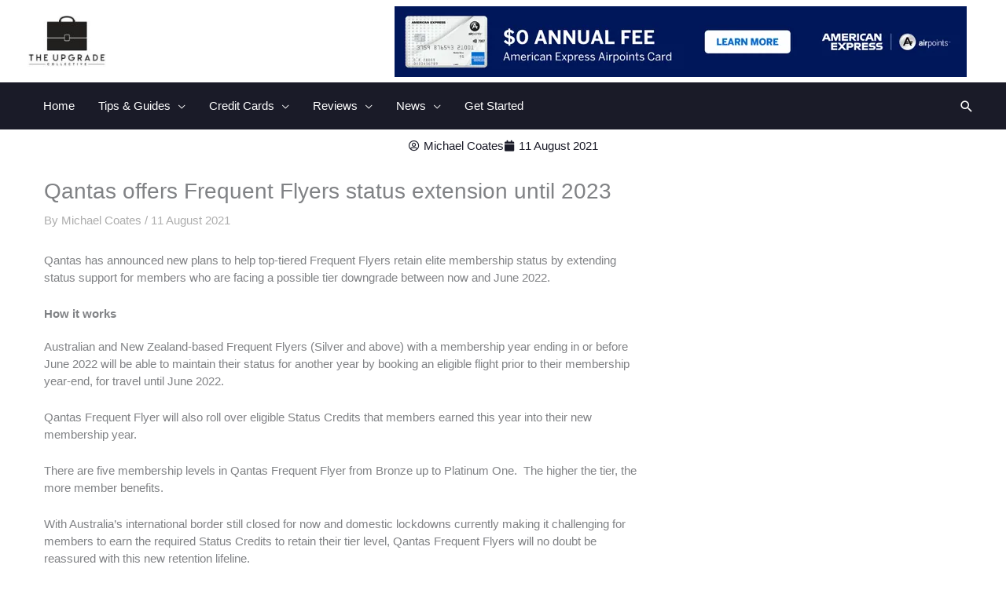

--- FILE ---
content_type: text/html; charset=UTF-8
request_url: https://upgradecollective.co.nz/qantas-frequent-flyers-status-extension-2023/
body_size: 27493
content:
<!DOCTYPE html><html lang="en-NZ" prefix="og: https://ogp.me/ns#"><head><script data-no-optimize="1">var litespeed_docref=sessionStorage.getItem("litespeed_docref");litespeed_docref&&(Object.defineProperty(document,"referrer",{get:function(){return litespeed_docref}}),sessionStorage.removeItem("litespeed_docref"));</script> <meta charset="UTF-8"><meta name="viewport" content="width=device-width, initial-scale=1"><link rel="profile" href="https://gmpg.org/xfn/11"><style>img:is([sizes="auto" i], [sizes^="auto," i]) { contain-intrinsic-size: 3000px 1500px }</style><title>Qantas offers Frequent Flyers status extension until 2023</title><meta name="description" content="Qantas has announced new plans to help top-tiered Frequent Flyers retain elite membership status by extending status support for members who are facing a"/><meta name="robots" content="follow, index, max-snippet:-1, max-video-preview:-1, max-image-preview:large"/><link rel="canonical" href="https://thechampagnemile.com.au/qantas-offers-frequent-flyers-status-extension-until-2023/" /><meta property="og:locale" content="en_US" /><meta property="og:type" content="article" /><meta property="og:title" content="Qantas offers Frequent Flyers status extension until 2023" /><meta property="og:description" content="Qantas has announced new plans to help top-tiered Frequent Flyers retain elite membership status by extending status support for members who are facing a" /><meta property="og:url" content="https://thechampagnemile.com.au/qantas-offers-frequent-flyers-status-extension-until-2023/" /><meta property="og:site_name" content="The Upgrade Collective" /><meta property="article:publisher" content="https://www.facebook.com/The-Upgrade-Collective-NZ-151995688976523/" /><meta property="article:section" content="Airline news" /><meta property="og:updated_time" content="2021-08-14T14:11:57+10:00" /><meta property="og:image" content="https://upgradecollective.co.nz/wp-content/uploads/Lounge-reopening.jpg" /><meta property="og:image:secure_url" content="https://upgradecollective.co.nz/wp-content/uploads/Lounge-reopening.jpg" /><meta property="og:image:width" content="1200" /><meta property="og:image:height" content="800" /><meta property="og:image:alt" content="qantas status exemption" /><meta property="og:image:type" content="image/jpeg" /><meta property="article:published_time" content="2021-08-11T09:41:41+10:00" /><meta property="article:modified_time" content="2021-08-14T14:11:57+10:00" /><meta name="twitter:card" content="summary_large_image" /><meta name="twitter:title" content="Qantas offers Frequent Flyers status extension until 2023" /><meta name="twitter:description" content="Qantas has announced new plans to help top-tiered Frequent Flyers retain elite membership status by extending status support for members who are facing a" /><meta name="twitter:site" content="@UpgradeCoNZ" /><meta name="twitter:creator" content="@UpgradeCoNZ" /><meta name="twitter:image" content="https://upgradecollective.co.nz/wp-content/uploads/Lounge-reopening.jpg" /><meta name="twitter:label1" content="Written by" /><meta name="twitter:data1" content="Michael Coates" /><meta name="twitter:label2" content="Time to read" /><meta name="twitter:data2" content="Less than a minute" /> <script type="application/ld+json" class="rank-math-schema">{"@context":"https://schema.org","@graph":[{"@type":"Organization","@id":"https://upgradecollective.co.nz/#organization","name":"The Upgrade Collective","url":"https://upgradecollective.co.nz","sameAs":["https://www.facebook.com/The-Upgrade-Collective-NZ-151995688976523/","https://twitter.com/UpgradeCoNZ"],"logo":{"@type":"ImageObject","@id":"https://upgradecollective.co.nz/#logo","url":"https://upgradecollective.co.nz/wp-content/uploads/2018/05/The-Upgrade-Collective-logo-retina.jpg","contentUrl":"https://upgradecollective.co.nz/wp-content/uploads/2018/05/The-Upgrade-Collective-logo-retina.jpg","caption":"The Upgrade Collective","inLanguage":"en-NZ","width":"450","height":"290"}},{"@type":"WebSite","@id":"https://upgradecollective.co.nz/#website","url":"https://upgradecollective.co.nz","name":"The Upgrade Collective","publisher":{"@id":"https://upgradecollective.co.nz/#organization"},"inLanguage":"en-NZ"},{"@type":"ImageObject","@id":"https://upgradecollective.co.nz/wp-content/uploads/Lounge-reopening.jpg","url":"https://upgradecollective.co.nz/wp-content/uploads/Lounge-reopening.jpg","width":"1200","height":"800","caption":"qantas status exemption","inLanguage":"en-NZ"},{"@type":"BreadcrumbList","@id":"https://thechampagnemile.com.au/qantas-offers-frequent-flyers-status-extension-until-2023/#breadcrumb","itemListElement":[{"@type":"ListItem","position":"1","item":{"@id":"https://upgradecollective.co.nz/","name":"Home"}},{"@type":"ListItem","position":"2","item":{"@id":"https://upgradecollective.co.nz/news/airline-news/","name":"Airline news"}},{"@type":"ListItem","position":"3","item":{"@id":"https://upgradecollective.co.nz/qantas-frequent-flyers-status-extension-2023/","name":"Qantas offers Frequent Flyers status extension until 2023"}}]},{"@type":"WebPage","@id":"https://thechampagnemile.com.au/qantas-offers-frequent-flyers-status-extension-until-2023/#webpage","url":"https://thechampagnemile.com.au/qantas-offers-frequent-flyers-status-extension-until-2023/","name":"Qantas offers Frequent Flyers status extension until 2023","datePublished":"2021-08-11T09:41:41+10:00","dateModified":"2021-08-14T14:11:57+10:00","isPartOf":{"@id":"https://upgradecollective.co.nz/#website"},"primaryImageOfPage":{"@id":"https://upgradecollective.co.nz/wp-content/uploads/Lounge-reopening.jpg"},"inLanguage":"en-NZ","breadcrumb":{"@id":"https://thechampagnemile.com.au/qantas-offers-frequent-flyers-status-extension-until-2023/#breadcrumb"}},{"@type":"Person","@id":"https://thechampagnemile.com.au/qantas-offers-frequent-flyers-status-extension-until-2023/#author","name":"Michael Coates","image":{"@type":"ImageObject","@id":"https://upgradecollective.co.nz/wp-content/litespeed/avatar/46d9ed69812da9216e21dae7a099c502.jpg?ver=1768540070","url":"https://upgradecollective.co.nz/wp-content/litespeed/avatar/46d9ed69812da9216e21dae7a099c502.jpg?ver=1768540070","caption":"Michael Coates","inLanguage":"en-NZ"},"worksFor":{"@id":"https://upgradecollective.co.nz/#organization"}},{"@type":"Article","headline":"Qantas offers Frequent Flyers status extension until 2023","datePublished":"2021-08-11T09:41:41+10:00","dateModified":"2021-08-14T14:11:57+10:00","articleSection":"Airline news, News, Uncategorized","author":{"@id":"https://thechampagnemile.com.au/qantas-offers-frequent-flyers-status-extension-until-2023/#author","name":"Michael Coates"},"publisher":{"@id":"https://upgradecollective.co.nz/#organization"},"description":"Qantas has announced new plans to help top-tiered Frequent Flyers retain elite membership status by extending status support for members who are facing a","name":"Qantas offers Frequent Flyers status extension until 2023","@id":"https://thechampagnemile.com.au/qantas-offers-frequent-flyers-status-extension-until-2023/#richSnippet","isPartOf":{"@id":"https://thechampagnemile.com.au/qantas-offers-frequent-flyers-status-extension-until-2023/#webpage"},"image":{"@id":"https://upgradecollective.co.nz/wp-content/uploads/Lounge-reopening.jpg"},"inLanguage":"en-NZ","mainEntityOfPage":{"@id":"https://thechampagnemile.com.au/qantas-offers-frequent-flyers-status-extension-until-2023/#webpage"}}]}</script>  <script type="litespeed/javascript">console.log('PixelYourSite PRO version 7.2.4')</script> <link rel="alternate" type="application/rss+xml" title="The Upgrade Collective &raquo; Feed" href="https://upgradecollective.co.nz/feed/" /><link rel="alternate" type="application/rss+xml" title="The Upgrade Collective &raquo; Comments Feed" href="https://upgradecollective.co.nz/comments/feed/" /><style id="litespeed-ccss">ul{box-sizing:border-box}.entry-content{counter-reset:footnotes}:root{--wp--preset--font-size--normal:16px;--wp--preset--font-size--huge:42px}.screen-reader-text{border:0;clip-path:inset(50%);height:1px;margin:-1px;overflow:hidden;padding:0;position:absolute;width:1px;word-wrap:normal!important}html :where(img[class*=wp-image-]){height:auto;max-width:100%}a,body,div,fieldset,form,h1,h3,html,label,li,p,span,ul{border:0;font-size:100%;font-style:inherit;font-weight:inherit;margin:0;outline:0;padding:0;vertical-align:baseline}html{-webkit-text-size-adjust:100%;-ms-text-size-adjust:100%}body{margin:0}article,aside,header,main,nav,section{display:block}a{background-color:#fff0}a,a:visited{text-decoration:none}img{border:0}button,input{color:inherit;font:inherit;margin:0}button{overflow:visible}button{text-transform:none}button{-webkit-appearance:button}button::-moz-focus-inner,input::-moz-focus-inner{border:0;padding:0}input{line-height:normal}input[type=search]{-webkit-appearance:textfield;box-sizing:content-box}input[type=search]::-webkit-search-cancel-button,input[type=search]::-webkit-search-decoration{-webkit-appearance:none}fieldset{border:1px solid var(--ast-border-color);margin:0 0;padding:.35em .625em .75em}@media (min-width:544px){.ast-container{max-width:100%}}@media (min-width:768px){.ast-container{max-width:100%}}@media (min-width:992px){.ast-container{max-width:100%}}@media (min-width:1200px){.ast-container{max-width:100%}}.ast-container{margin-left:auto;margin-right:auto;padding-left:20px;padding-right:20px}.ast-container::after{content:"";display:table;clear:both}h1,h3{clear:both}h1{color:#808285;font-size:2em;line-height:1.2}.entry-content :where(h3),h3{color:#808285;font-size:1.5em;line-height:1.4}html{box-sizing:border-box}*,:after,:before{box-sizing:inherit}body{color:#808285;background:#fff;font-style:normal}ul{margin:0 0 1.5em 3em}ul{list-style:disc}li>ul{margin-bottom:0;margin-left:1.5em}i{font-style:italic}img{height:auto;max-width:100%}.button,button,input{color:#808285;font-weight:400;font-size:100%;margin:0;vertical-align:baseline}button,input{line-height:normal}.button,button{border:1px solid;border-color:var(--ast-border-color);border-radius:2px;background:#e6e6e6;padding:.6em 1em .4em;color:#fff}input[type=search],input[type=text]{color:#666;border:1px solid var(--ast-border-color);border-radius:2px;-webkit-appearance:none}a{color:#4169e1}.screen-reader-text{border:0;clip:rect(1px,1px,1px,1px);height:1px;margin:-1px;overflow:hidden;padding:0;position:absolute;width:1px;word-wrap:normal!important}#primary:after,#primary:before,#secondary:after,#secondary:before,.ast-container:after,.ast-container:before,.clear:after,.clear:before,.sidebar-main:after,.sidebar-main:before,.site-content:after,.site-content:before,.site-header:after,.site-header:before,.site-main:after,.site-main:before{content:"";display:table}#primary:after,#secondary:after,.ast-container:after,.clear:after,.sidebar-main:after,.site-content:after,.site-header:after,.site-main:after{clear:both}body{-webkit-font-smoothing:antialiased;-moz-osx-font-smoothing:grayscale}body:not(.logged-in){position:relative}#page{position:relative}a{text-decoration:none}img{vertical-align:middle}.entry-content :where(h1,h2,h3,h4,h5,h6){margin-bottom:20px}p{margin-bottom:1.75em}.button{border-radius:0;padding:18px 30px;border:0;box-shadow:none;text-shadow:none}.search-form .search-field{outline:0}.ast-search-menu-icon{position:relative;z-index:3}input{line-height:1}body,button{line-height:1.85714285714286}.ast-single-post .entry-title{line-height:1.2}.entry-title{font-weight:var(--ast-blog-title-font-weight,normal)}body{background-color:#fff}#page{display:block}#primary,#secondary{display:block;position:relative;float:left;width:100%}#primary{margin:4em 0}.ast-separate-container{background-color:#f5f5f5}.ast-separate-container #primary{padding:4em 0;margin:0;border:0}.ast-separate-container .ast-article-single:not(.ast-related-post){background-color:#fff}.ast-separate-container .ast-article-single{border-bottom:1px solid var(--ast-border-color);margin:0;padding:5.34em 6.67em}.ast-separate-container .ast-article-single{border-bottom:0}@media (max-width:1200px){.ast-separate-container .ast-article-single{margin:0;padding:3.34em 2.4em}}@media (min-width:993px){.ast-separate-container #primary,.ast-separate-container.ast-right-sidebar #primary{margin:4em 0;padding:0}.ast-right-sidebar #primary{padding-right:60px}}@media (max-width:992px){.ast-separate-container #primary,.ast-separate-container.ast-right-sidebar #primary{padding-left:0;padding-right:0}.ast-right-sidebar #primary{padding-right:30px}}.ast-search-icon .astra-search-icon{font-size:1.3em}.submenu-with-border .sub-menu{border-width:1px;border-style:solid}.submenu-with-border .sub-menu .menu-link{border-width:0 0 1px;border-style:solid}.submenu-with-border .sub-menu .sub-menu{top:-2px}.ast-desktop .submenu-with-border .sub-menu>.menu-item:last-child>.menu-link{border-bottom-style:none}.ast-mobile-menu-buttons{display:none}.ast-button-wrap{display:inline-block}.ast-button-wrap button{box-shadow:none;border:none}.ast-button-wrap .menu-toggle{padding:0;width:2.2em;height:2.1em;font-size:1.5em;font-weight:400;border-radius:2px;-webkit-font-smoothing:antialiased;-moz-osx-font-smoothing:grayscale;border-radius:2px;vertical-align:middle;line-height:1.85714285714286}.ast-button-wrap .menu-toggle.main-header-menu-toggle{padding:0 .5em;width:auto;text-align:center}.ast-button-wrap .menu-toggle .menu-toggle-icon{font-style:normal;display:inline-block;vertical-align:middle;line-height:2.05}.ast-button-wrap .menu-toggle .menu-toggle-icon:before{content:"";font-family:Astra;text-decoration:inherit}.header-main-layout-1.ast-primary-menu-disabled .ast-masthead-custom-menu-items{text-align:right}.header-main-layout-1 .main-header-bar-navigation{text-align:right}.header-main-layout-1 .main-header-container{align-items:stretch}.site-header{z-index:99;position:relative}.main-header-container{position:relative}.main-header-bar-wrap{position:relative}.site-branding{line-height:1;align-self:center}.ast-menu-toggle{display:none;background:0 0;color:inherit;border-style:dotted;border-color:#fff0}.ast-search-menu-icon.slide-search .search-form{backface-visibility:visible;visibility:hidden;opacity:0;position:absolute;z-index:3;right:-1em;top:50%;transform:translateY(-50%)}.ast-search-menu-icon .search-form{border:1px solid var(--ast-border-color);line-height:normal;padding:0 3em 0 0;border-radius:2px;display:inline-block;backface-visibility:hidden;position:relative;color:inherit;background-color:#fff}.ast-search-menu-icon .astra-search-icon{-js-display:flex;display:flex;line-height:normal}.ast-search-menu-icon .search-field{border:none;background-color:#fff0;border-radius:inherit;color:inherit;font-size:inherit;width:0;color:#757575}.ast-search-icon{z-index:4;position:relative;line-height:normal}.ast-primary-menu-disabled .ast-masthead-custom-menu-items{flex:1}.ast-masthead-custom-menu-items{padding:0 1em}.search-custom-menu-item{position:relative}.ast-site-identity{padding:1em 0}.ast-masthead-custom-menu-items.widget-custom-menu-item{text-align:left}.ast-above-header-section .user-select .ast-search-menu-icon{text-align:left}.hentry{margin:0 0 1.5em}body{overflow-x:hidden}.widget{margin:0 0 2.8em 0}.widget:last-child{margin-bottom:0}input[type=search],input[type=text]{color:#666;padding:.75em;height:auto;border-width:1px;border-style:solid;border-color:var(--ast-border-color);border-radius:2px;background:var(--ast-comment-inputs-background);box-shadow:none;box-sizing:border-box}.entry-header{margin-bottom:1.2em;word-wrap:break-word}.entry-content{word-wrap:break-word}.entry-content p{margin-bottom:1.6em}.entry-content::after{display:table;clear:both;content:""}.entry-title{margin-bottom:.2em}.single .entry-header{margin-bottom:2em}@media (max-width:768px){.ast-separate-container .entry-header{margin-bottom:1em}}.ast-flex{-js-display:flex;display:flex;flex-wrap:wrap}.ast-flex-1{flex:1}.ast-justify-content-flex-start{justify-content:flex-start}.ast-justify-content-flex-end{justify-content:flex-end}:root{--ast-post-nav-space:0;--ast-container-default-xlg-padding:6.67em;--ast-container-default-lg-padding:5.67em;--ast-container-default-slg-padding:4.34em;--ast-container-default-md-padding:3.34em;--ast-container-default-sm-padding:6.67em;--ast-container-default-xs-padding:2.4em;--ast-container-default-xxs-padding:1.4em;--ast-code-block-background:#EEEEEE;--ast-comment-inputs-background:#FAFAFA;--ast-normal-container-width:1200px;--ast-narrow-container-width:750px;--ast-blog-title-font-weight:normal;--ast-blog-meta-weight:inherit;--ast-global-color-primary:var(--ast-global-color-5);--ast-global-color-secondary:var(--ast-global-color-4);--ast-global-color-alternate-background:var(--ast-global-color-7);--ast-global-color-subtle-background:var(--ast-global-color-6);--ast-bg-style-guide:#F8FAFC;--ast-shadow-style-guide:0px 0px 4px 0 #00000057;--ast-global-dark-bg-style:#fff;--ast-global-dark-lfs:#fbfbfb;--ast-widget-bg-color:#fafafa;--ast-wc-container-head-bg-color:#fbfbfb;--ast-title-layout-bg:#eeeeee;--ast-search-border-color:#e7e7e7;--ast-lifter-hover-bg:#e6e6e6;--ast-gallery-block-color:#000;--srfm-color-input-label:var(--ast-global-color-2)}html{font-size:93.75%}a{color:#ac253b}body,button,input{font-family:-apple-system,BlinkMacSystemFont,Segoe UI,Roboto,Oxygen-Sans,Ubuntu,Cantarell,Helvetica Neue,sans-serif;font-weight:inherit;line-height:var(--ast-body-line-height,1.5em)}h1,h3,.entry-content :where(h1,h2,h3,h4,h5,h6){font-weight:400}header .custom-logo-link img{max-width:100px;width:100px}.entry-title{font-size:20px;font-size:1.3333333333333rem}h1{font-size:40px;font-size:2.6666666666667rem;line-height:1.4em}h3,.entry-content :where(h3){font-size:25px;font-size:1.6666666666667rem;line-height:1.3em}body,h1,h3,.entry-content :where(h1,h2,h3,h4,h5,h6){color:#3a3a3a}.entry-meta,.entry-meta *{line-height:1.45;color:#ac253b}.ast-search-menu-icon form.search-form{padding-right:0}input{outline:none}.ast-header-custom-item a{color:#3a3a3a}#secondary{margin:4em 0 2.5em;word-break:break-word;line-height:2}@media (min-width:993px){.ast-right-sidebar #secondary{padding-left:60px}}@media (max-width:993px){.ast-right-sidebar #secondary{padding-left:30px}}.ast-separate-container.ast-single-post.ast-right-sidebar #primary,.ast-separate-container.ast-single-post #primary{margin-top:20px;margin-bottom:30px}.ast-right-sidebar.ast-single-post #primary,.ast-separate-container.ast-single-post.ast-right-sidebar #primary,.ast-separate-container.ast-single-post #primary{padding-left:0;padding-right:0}.ast-separate-container #primary{padding-top:0}.ast-separate-container #primary{padding-bottom:0}@media (max-width:768px){.ast-separate-container .ast-article-single{padding:1.5em 2.14em}}@media (max-width:768px){#secondary.secondary{padding-top:0}.ast-separate-container.ast-right-sidebar #secondary{padding-left:1em;padding-right:1em}}@media (max-width:768px){.ast-right-sidebar #primary{padding-right:0}.ast-right-sidebar #secondary{padding-left:0}}@media (min-width:769px){.ast-separate-container.ast-right-sidebar #primary{border:0}}@media (min-width:769px){.ast-right-sidebar #primary{border-right:1px solid var(--ast-border-color)}.ast-right-sidebar #secondary{border-left:1px solid var(--ast-border-color);margin-left:-1px}.ast-separate-container.ast-right-sidebar #secondary{border:0;margin-left:auto;margin-right:auto}}.menu-toggle,button,.button{color:#fff;border-color:#1a1b28;background-color:#1a1b28;border-top-left-radius:2px;border-top-right-radius:2px;border-bottom-right-radius:2px;border-bottom-left-radius:2px;padding-top:10px;padding-right:40px;padding-bottom:10px;padding-left:40px;font-family:inherit;font-weight:inherit}@media (min-width:544px){.ast-container{max-width:100%}}@media (max-width:544px){.ast-separate-container .ast-article-single{padding:1.5em 1em}.ast-separate-container #content .ast-container{padding-left:.54em;padding-right:.54em}.ast-separate-container #secondary{padding-top:0}.site-branding img,.site-header .site-logo-img .custom-logo-link img{max-width:100%}}body,.ast-separate-container{background-color:#fff}@media (max-width:768px){h1{font-size:30px}h3,.entry-content :where(h3){font-size:28px}header .custom-logo-link img{max-width:120px;width:120px}}@media (max-width:544px){.entry-title{font-size:18px;font-size:1.2rem}h1{font-size:30px}h3,.entry-content :where(h3){font-size:20px}header .custom-logo-link img{max-width:100px;width:100px}}@media (max-width:768px){html{font-size:85.5%}}@media (max-width:544px){html{font-size:85.5%}}@media (min-width:769px){.ast-container{max-width:1240px}}.ast-header-widget-area{line-height:1.65}.ast-header-widget-area .widget{margin:.5em;display:inline-block;vertical-align:middle}.ast-header-widget-area .widget:last-child{margin-bottom:.5em;margin-right:0}.ast-header-custom-item .widget{margin:.5em;display:inline-block;vertical-align:middle}:root{--ast-global-color-0:#0170B9;--ast-global-color-1:#3a3a3a;--ast-global-color-2:#3a3a3a;--ast-global-color-3:#4B4F58;--ast-global-color-4:#F5F5F5;--ast-global-color-5:#FFFFFF;--ast-global-color-6:#E5E5E5;--ast-global-color-7:#424242;--ast-global-color-8:#000000}:root{--ast-border-color:#dddddd}#masthead .ast-container{max-width:100%;padding-left:35px;padding-right:35px}@media (max-width:768px){#masthead .ast-container{padding-left:20px;padding-right:20px}}.ast-header-widget-area{line-height:1.65}.ast-header-widget-area .widget{margin:.5em;display:inline-block;vertical-align:middle}.ast-header-widget-area .widget:last-child{margin-bottom:.5em;margin-right:0}.ast-header-custom-item .widget{margin:.5em;display:inline-block;vertical-align:middle}:root{--ast-global-color-0:#0170B9;--ast-global-color-1:#3a3a3a;--ast-global-color-2:#3a3a3a;--ast-global-color-3:#4B4F58;--ast-global-color-4:#F5F5F5;--ast-global-color-5:#FFFFFF;--ast-global-color-6:#E5E5E5;--ast-global-color-7:#424242;--ast-global-color-8:#000000}:root{--ast-border-color:#dddddd}#masthead .ast-container{max-width:100%;padding-left:35px;padding-right:35px}@media (max-width:768px){#masthead .ast-container{padding-left:20px;padding-right:20px}}.site .site-content #primary{margin-top:20px;margin-bottom:30px;margin-left:0;margin-right:0}.site .site-content #primary .ast-article-single{padding-top:0%;padding-bottom:0%;padding-left:2%;padding-right:2%}header.entry-header{text-align:left}header.entry-header .entry-title{font-size:28px;font-size:1.8666666666667rem}header.entry-header>*:not(:last-child){margin-bottom:10px}@media (max-width:768px){header.entry-header{text-align:left}}@media (max-width:544px){header.entry-header{text-align:left}}h1,h3,.entry-content :where(h1,h2,h3,h4,h5,h6){color:var(--ast-global-color-2)}.screen-reader-text{top:0!important}@media (min-width:769px){#primary{width:67%}#secondary{width:33%}}.header-main-layout-1 .ast-flex.main-header-container{-webkit-align-content:center;-ms-flex-line-pack:center;align-content:center;-webkit-box-align:center;-webkit-align-items:center;-moz-box-align:center;-ms-flex-align:center;align-items:center}.astra-search-icon::before{content:"";font-family:Astra;font-style:normal;font-weight:400;text-decoration:inherit;text-align:center;-webkit-font-smoothing:antialiased;-moz-osx-font-smoothing:grayscale;z-index:3}.ast-separate-container .ast-article-single:not(.ast-related-post){background-color:#fff}:root{--e-global-color-astglobalcolor0:#0170B9;--e-global-color-astglobalcolor1:#3a3a3a;--e-global-color-astglobalcolor2:#3a3a3a;--e-global-color-astglobalcolor3:#4B4F58;--e-global-color-astglobalcolor4:#F5F5F5;--e-global-color-astglobalcolor5:#FFFFFF;--e-global-color-astglobalcolor6:#E5E5E5;--e-global-color-astglobalcolor7:#424242;--e-global-color-astglobalcolor8:#000000}:root{border-color:var(--ast-border-color)!important}.ast-desktop .astra-menu-animation-fade>.menu-item>.sub-menu,.ast-desktop .astra-menu-animation-fade>.menu-item>.sub-menu .sub-menu{opacity:0;visibility:hidden}:root{--wp--preset--aspect-ratio--square:1;--wp--preset--aspect-ratio--4-3:4/3;--wp--preset--aspect-ratio--3-4:3/4;--wp--preset--aspect-ratio--3-2:3/2;--wp--preset--aspect-ratio--2-3:2/3;--wp--preset--aspect-ratio--16-9:16/9;--wp--preset--aspect-ratio--9-16:9/16;--wp--preset--color--black:#000000;--wp--preset--color--cyan-bluish-gray:#abb8c3;--wp--preset--color--white:#ffffff;--wp--preset--color--pale-pink:#f78da7;--wp--preset--color--vivid-red:#cf2e2e;--wp--preset--color--luminous-vivid-orange:#ff6900;--wp--preset--color--luminous-vivid-amber:#fcb900;--wp--preset--color--light-green-cyan:#7bdcb5;--wp--preset--color--vivid-green-cyan:#00d084;--wp--preset--color--pale-cyan-blue:#8ed1fc;--wp--preset--color--vivid-cyan-blue:#0693e3;--wp--preset--color--vivid-purple:#9b51e0;--wp--preset--color--ast-global-color-0:var(--ast-global-color-0);--wp--preset--color--ast-global-color-1:var(--ast-global-color-1);--wp--preset--color--ast-global-color-2:var(--ast-global-color-2);--wp--preset--color--ast-global-color-3:var(--ast-global-color-3);--wp--preset--color--ast-global-color-4:var(--ast-global-color-4);--wp--preset--color--ast-global-color-5:var(--ast-global-color-5);--wp--preset--color--ast-global-color-6:var(--ast-global-color-6);--wp--preset--color--ast-global-color-7:var(--ast-global-color-7);--wp--preset--color--ast-global-color-8:var(--ast-global-color-8);--wp--preset--gradient--vivid-cyan-blue-to-vivid-purple:linear-gradient(135deg,rgba(6,147,227,1) 0%,rgb(155,81,224) 100%);--wp--preset--gradient--light-green-cyan-to-vivid-green-cyan:linear-gradient(135deg,rgb(122,220,180) 0%,rgb(0,208,130) 100%);--wp--preset--gradient--luminous-vivid-amber-to-luminous-vivid-orange:linear-gradient(135deg,rgba(252,185,0,1) 0%,rgba(255,105,0,1) 100%);--wp--preset--gradient--luminous-vivid-orange-to-vivid-red:linear-gradient(135deg,rgba(255,105,0,1) 0%,rgb(207,46,46) 100%);--wp--preset--gradient--very-light-gray-to-cyan-bluish-gray:linear-gradient(135deg,rgb(238,238,238) 0%,rgb(169,184,195) 100%);--wp--preset--gradient--cool-to-warm-spectrum:linear-gradient(135deg,rgb(74,234,220) 0%,rgb(151,120,209) 20%,rgb(207,42,186) 40%,rgb(238,44,130) 60%,rgb(251,105,98) 80%,rgb(254,248,76) 100%);--wp--preset--gradient--blush-light-purple:linear-gradient(135deg,rgb(255,206,236) 0%,rgb(152,150,240) 100%);--wp--preset--gradient--blush-bordeaux:linear-gradient(135deg,rgb(254,205,165) 0%,rgb(254,45,45) 50%,rgb(107,0,62) 100%);--wp--preset--gradient--luminous-dusk:linear-gradient(135deg,rgb(255,203,112) 0%,rgb(199,81,192) 50%,rgb(65,88,208) 100%);--wp--preset--gradient--pale-ocean:linear-gradient(135deg,rgb(255,245,203) 0%,rgb(182,227,212) 50%,rgb(51,167,181) 100%);--wp--preset--gradient--electric-grass:linear-gradient(135deg,rgb(202,248,128) 0%,rgb(113,206,126) 100%);--wp--preset--gradient--midnight:linear-gradient(135deg,rgb(2,3,129) 0%,rgb(40,116,252) 100%);--wp--preset--font-size--small:13px;--wp--preset--font-size--medium:20px;--wp--preset--font-size--large:36px;--wp--preset--font-size--x-large:42px;--wp--preset--spacing--20:0.44rem;--wp--preset--spacing--30:0.67rem;--wp--preset--spacing--40:1rem;--wp--preset--spacing--50:1.5rem;--wp--preset--spacing--60:2.25rem;--wp--preset--spacing--70:3.38rem;--wp--preset--spacing--80:5.06rem;--wp--preset--shadow--natural:6px 6px 9px rgba(0, 0, 0, 0.2);--wp--preset--shadow--deep:12px 12px 50px rgba(0, 0, 0, 0.4);--wp--preset--shadow--sharp:6px 6px 0px rgba(0, 0, 0, 0.2);--wp--preset--shadow--outlined:6px 6px 0px -3px rgba(255, 255, 255, 1), 6px 6px rgba(0, 0, 0, 1);--wp--preset--shadow--crisp:6px 6px 0px rgba(0, 0, 0, 1)}:root{--wp--style--global--content-size:var(--wp--custom--ast-content-width-size);--wp--style--global--wide-size:var(--wp--custom--ast-wide-width-size)}:where(body){margin:0}:root{--wp--style--block-gap:24px}body{padding-top:0;padding-right:0;padding-bottom:0;padding-left:0}a:where(:not(.wp-element-button)){text-decoration:none}@media all and (max-width:768px){#content:before{content:""}}.ast-below-header{z-index:3}.ast-below-header{border-bottom:1px solid #fff;margin-left:auto;margin-right:auto;position:relative}.ast-below-header .ast-button-wrap{display:none}.ast-below-header .astra-search-icon{-js-display:flex;display:flex}.ast-below-header .user-select{position:relative}.ast-below-header .ast-search-icon{display:block}.below-header-user-select{padding-top:0;align-items:center}.ast-below-header .below-header-user-select{text-align:center}.ast-below-header-wrap{position:relative}.ast-below-header-menu .sub-menu{line-height:1.45}.ast-below-header-menu .menu-link{text-decoration:none;padding:0 1em;display:inline-block}.ast-below-header-menu .menu-item{position:relative}.ast-below-header-menu .sub-menu .sub-menu{top:0}.ast-below-header-menu.submenu-with-border .sub-menu .sub-menu{top:-1px}.ast-below-header-menu .sub-menu{width:240px;background:#fff;left:-999em;position:absolute;top:100%;z-index:99999}.ast-below-header-menu .sub-menu .menu-link{padding:.9em 1em;display:block;word-wrap:break-word}.ast-below-header-actual-nav ul{list-style:none;margin:0;padding-left:0}.ast-desktop .ast-below-header-menu .sub-menu{box-shadow:0 4px 10px -2px rgb(0 0 0/.1)}.ast-below-header-1 .ast-justify-content-flex-end .user-select{padding-left:15px}.ast-below-header-1 .ast-below-header-navigation{flex:1}.ast-above-header-menu .sub-menu{line-height:1.45}.ast-above-header-menu .menu-link{text-decoration:none;padding:0 1em;display:inline-block}.ast-above-header-menu .menu-item{position:relative}.ast-above-header-menu .sub-menu .sub-menu{top:0}.ast-above-header-menu.submenu-with-border .sub-menu .sub-menu{top:-1px}.ast-above-header-menu .sub-menu{width:240px;background:#fff;left:-999em;position:absolute;top:100%;z-index:99999}.ast-above-header-menu .sub-menu .menu-link{padding:.9em 1em;display:block;word-wrap:break-word}.ast-above-header-navigation ul{list-style:none;margin:0;padding-left:0}.ast-desktop .ast-above-header-menu .sub-menu{box-shadow:0 4px 10px -2px rgb(0 0 0/.1)}.ast-above-header{z-index:5}.ast-above-header-wrap{position:relative}.ast-above-header-wrap .ast-button-wrap{display:none}.ast-above-header-section{flex:auto;align-items:center}.ast-above-header-section .user-select{text-align:center}.ast-above-header{background:#fff;border-bottom:1px solid var(--ast-border-color);margin-left:auto;margin-right:auto;position:relative}.ast-above-header .user-select{position:relative}.ast-above-header .ast-search-icon{display:block}.ast-above-header .astra-search-icon{-js-display:flex;display:flex}.ast-above-header .slide-search .search-field{background-color:#fff}.ast-above-header-section-2 .search-field{padding-right:0}@media (max-width:544px){.ast-above-header{padding-top:.5em}}.ast-search-box.full-screen{display:none;opacity:0;width:100%;height:100%}.ast-search-box.full-screen .search-field{background:0 0;border:0;color:#fafafa;box-shadow:none;text-align:left;padding:0}.ast-search-box.full-screen .search-submit{background:var(--ast-fs-search-submit-background,0 0);padding:0;border-radius:50%;box-shadow:none;color:var(--ast-fs-search-text-color,#9e9e9e);outline:0;border:0;vertical-align:middle}.ast-search-box.full-screen .ast-search-wrapper{position:absolute;width:100%;left:50%;top:50%;transform:translate(-50%,-50%)}.ast-search-box.full-screen .ast-search-wrapper .search-form{line-height:normal}.ast-search-box.full-screen #close{color:#fafafa;transform:rotate(0);font-size:2em;z-index:9;font-weight:400}.ast-search-box.full-screen .search-field::-webkit-input-placeholder{color:#fafafa}.ast-search-box.full-screen .search-field:-moz-placeholder{color:#fafafa}.ast-search-box.full-screen .search-field::-moz-placeholder{color:#fafafa}.ast-search-box.full-screen .search-field:-ms-input-placeholder{color:#fafafa}.ast-search-box.full-screen{position:fixed;background:rgb(25 25 25/.96);top:0;left:0;z-index:999}.ast-search-box.full-screen .ast-search-wrapper .large-search-text{text-align:center;color:#e2e2e2;font-size:1.5em;font-weight:400}.ast-search-box.full-screen .ast-search-wrapper fieldset{border:0;padding:2.5em 0 1em;border-bottom:2px solid var(--ast-border-color)}.ast-search-box.full-screen .ast-search-wrapper .search-field{font-size:2em;padding-left:20px;line-height:1.7;width:92%;vertical-align:middle}.ast-search-box.full-screen .ast-search-wrapper .search-form{width:70%;margin:20px auto}.ast-search-box.full-screen .ast-search-wrapper .search-submit{font-size:var(--ast-fs-search-font-size,1.7em)}.ast-search-box.full-screen #close{position:absolute;color:#fafafa;right:1em;line-height:1;z-index:9;font-weight:400;font-size:2em;top:1.5em;backface-visibility:hidden}.ast-search-box.full-screen ::-webkit-input-placeholder{opacity:0}.ast-search-box.full-screen ::-moz-placeholder{opacity:0}.ast-search-box.full-screen :-ms-input-placeholder{opacity:0}.ast-search-box.full-screen :-moz-placeholder{opacity:0}@media (max-width:420px){.ast-search-box.full-screen ::-webkit-input-placeholder{opacity:1}.ast-search-box.full-screen ::-moz-placeholder{opacity:1}.ast-search-box.full-screen :-ms-input-placeholder{opacity:1}.ast-search-box.full-screen :-moz-placeholder{opacity:1}}@media (max-width:544px){.ast-search-box.full-screen .ast-search-wrapper .large-search-text{display:none}.ast-search-box.full-screen .ast-search-wrapper .search-field,.ast-search-box.full-screen .ast-search-wrapper .search-submit{font-size:1.6em}}.astra-advanced-hook-15061{padding-top:-10px}#content:before{content:"768";position:absolute;overflow:hidden;opacity:0;visibility:hidden}.entry-meta,.entry-meta *{color:#adadad}@media (max-width:768px){.ast-above-header-navigation-wrap{display:none}}.ast-above-header-menu .sub-menu .menu-item.menu-item-has-children>.menu-link::after{position:absolute;right:1em;top:50%;transform:translate(0,-50%) rotate(270deg)}.ast-desktop .ast-above-header .menu-item-has-children>.menu-link:after{content:"";display:inline-block;font-family:"Astra";font-size:.6rem;font-weight:700;text-rendering:auto;-webkit-font-smoothing:antialiased;-moz-osx-font-smoothing:grayscale;margin-left:10px;line-height:normal}.ast-above-header{border-bottom-width:1px;line-height:30px}.ast-above-header .ast-search-menu-icon .search-field{max-height:26px;padding-top:.35em;padding-bottom:.35em}.ast-above-header-section-wrap{min-height:30px}.ast-above-header-menu .sub-menu,.ast-above-header-menu .sub-menu .menu-link{border-color:#1a1b28}.ast-above-header{background-color:#959a9e}.ast-above-header-section .user-select a{color:#e5c380}@media (max-width:768px){.ast-above-header{background-color:#000}.ast-above-header-menu{background-color:#1a1b28}.ast-above-header-section .user-select a{color:#fff}.ast-above-header-navigation a{color:#fff}.ast-above-header-menu .sub-menu{background-color:#1a1b28}.ast-above-header-menu .sub-menu,.ast-above-header-menu .sub-menu .menu-link{color:#1a1b28}}@media (max-width:544px){.ast-above-header{background-color:#1a1b28}.ast-above-header-menu{background-color:#1a1b28}.ast-above-header-section .user-select a{color:#fff}.ast-above-header-navigation a{color:#fff}.ast-above-header-menu .sub-menu,.ast-above-header-menu .sub-menu .menu-link{color:#fff}}@media (max-width:768px){.ast-above-header-navigation{display:none}}.ast-desktop .ast-above-header-menu.submenu-with-border .sub-menu .menu-link{border-bottom-width:0;border-style:solid;border-color:#eaeaea}.ast-desktop .ast-above-header-menu.submenu-with-border .sub-menu .sub-menu{top:-1px}.ast-desktop .ast-above-header-menu.submenu-with-border .sub-menu{border-top-width:1px;border-style:solid}.ast-desktop .ast-below-header-menu .sub-menu .menu-item.menu-item-has-children>.menu-link:after{position:absolute;right:1em;top:50%;transform:translate(0,-50%) rotate(270deg)}.ast-desktop .ast-below-header .menu-item-has-children>.menu-link:after{content:"";display:inline-block;font-family:"Astra";font-size:.6rem;font-weight:700;text-rendering:auto;-webkit-font-smoothing:antialiased;-moz-osx-font-smoothing:grayscale;margin-left:10px;line-height:normal}.ast-below-header{border-bottom-width:0;border-bottom-color:#fff;line-height:60px}.ast-below-header-section-wrap{min-height:60px}.ast-below-header-menu .sub-menu{border-color:#fff}.ast-below-header{background-color:#1a1b28}.ast-below-header,.ast-below-header-menu .sub-menu{background-color:#1a1b28}.ast-below-header-menu,.ast-below-header-menu .menu-link{color:#fff}.ast-below-header-menu .sub-menu{background-color:#fff}.ast-below-header-menu .sub-menu,.ast-below-header-menu .sub-menu .menu-link{color:#1a1b28}.below-header-user-select a{color:#fff}.below-header-user-select{color:#fff}@media (max-width:544px){.ast-below-header{background-color:#1a1b28}.ast-below-header,.ast-below-header-menu .sub-menu{background-color:#1a1b28}.ast-below-header-actual-nav{background-color:#1a1b28}.ast-below-header-menu,.ast-below-header-menu .menu-link{color:#fff}.ast-below-header-menu .sub-menu,.ast-below-header-menu .sub-menu .menu-link{color:#000}}@media (max-width:768px){.ast-below-header-actual-nav,.ast-below-header-hide-on-mobile .ast-below-header-wrap{display:none}}.ast-desktop .ast-below-header-menu.submenu-with-border .sub-menu .menu-link{border-bottom-width:1px;border-style:solid;border-color:rgb(26 27 40/.05)}.ast-desktop .ast-below-header-menu.submenu-with-border .sub-menu .sub-menu{top:-1px}.ast-desktop .ast-below-header-menu.submenu-with-border .sub-menu{border-top-width:1px;border-left-width:0;border-right-width:0;border-bottom-width:0;border-style:solid}@media (min-width:769px){.ast-container{max-width:1240px}}@media (min-width:993px){.ast-container{max-width:1240px}}@media (min-width:1201px){.ast-container{max-width:1240px}}.ast-separate-container.ast-single-post .ast-article-single{padding-top:0%;padding-bottom:0%}.ast-separate-container.ast-single-post .ast-article-single{padding-right:2%;padding-left:2%}.ast-separate-container #secondary{margin-top:20px}.site-header .ast-site-identity{padding-top:5px;padding-bottom:5px}@media (max-width:768px){.ast-separate-container .ast-article-single{padding-top:1.5em;padding-bottom:1.5em}.ast-separate-container .ast-article-single{padding-right:2.14em;padding-left:2.14em}.ast-separate-container.ast-right-sidebar #primary,.ast-separate-container #primary{margin-top:1.5em;margin-bottom:1.5em}.ast-right-sidebar #primary,.ast-separate-container.ast-right-sidebar #primary,.ast-separate-container #primary{padding-left:0em;padding-right:0em}.site-header .ast-site-identity{padding-top:1px;padding-bottom:1px}}@media (max-width:544px){.ast-separate-container .ast-article-single{padding-top:1.5em;padding-bottom:1.5em}.ast-separate-container .ast-article-single{padding-right:1em;padding-left:1em}}@media (max-width:768px){.ast-separate-container #primary{padding-top:0}}@media (max-width:768px){.ast-separate-container #primary{padding-bottom:0}}.ast-below-header .ast-container,#masthead .ast-below-header .ast-container{padding-left:40px;padding-right:40px}.ast-below-header-menu .sub-menu .menu-link{padding-top:10px;padding-bottom:10px}.ast-default-below-menu-enable .ast-below-header-enabled .ast-below-header-navigation .ast-below-header-menu .menu-item.menu-item-has-children .sub-menu .ast-menu-toggle{top:10px}.ast-above-header{padding-top:2px}@media (max-width:768px){.ast-below-header{padding-top:1em;padding-bottom:1em}.ast-below-header-menu .menu-link{padding-top:0;padding-right:20px;padding-bottom:0;padding-left:20px}.ast-below-header-menu .sub-menu .menu-link{padding-top:0;padding-right:20px;padding-bottom:0;padding-left:20px}.ast-default-below-menu-enable .ast-below-header-enabled .ast-below-header-navigation .ast-below-header-menu .menu-item.menu-item-has-children .sub-menu .ast-menu-toggle{top:0;right:calc(20px - 0.907em)}.ast-above-header{padding-top:0;padding-bottom:0}.ast-above-header-enabled .ast-above-header-navigation .ast-above-header-menu>.menu-item>.menu-link{padding-top:0;padding-right:20px;padding-bottom:0;padding-left:20px}.ast-above-header-enabled .ast-above-header-navigation .ast-above-header-menu .menu-item .sub-menu .menu-link{padding-top:0;padding-right:20px;padding-bottom:0;padding-left:20px}.ast-flyout-above-menu-enable .ast-above-header-enabled .ast-above-header-navigation .ast-above-header-menu .menu-item.menu-item-has-children .sub-menu .ast-menu-toggle{top:0;right:calc(20px - 0.907em)}}@media (max-width:544px){.ast-above-header{padding-top:.4em}}.ast-above-header,.ast-below-header{max-width:100%}.ast-search-box.full-screen #close::before{font-family:Astra;content:"";display:inline-block}@media (min-width:769px){.ast-above-header-wrap{display:none}}@media (max-width:768px){.ast-above-header-wrap{display:block}}.entry-content h3,h3{margin-bottom:20px}.main-header-bar-wrap{background-color:#fff}.astra-search-shortcode{position:relative;display:inline-block;padding:0 1em}.ast-search-icon .ast-icon{z-index:4}.ast-search-icon{z-index:4;position:relative;line-height:normal}.ast-search-menu-icon .search-form{border:1px solid var(--ast-search-border-color);line-height:normal;padding:0 3em 0 0;border-radius:2px;display:inline-block;-webkit-backface-visibility:hidden;backface-visibility:hidden;position:relative;color:inherit;background-color:#fff}.ast-search-menu-icon .astra-search-icon{-js-display:flex;display:flex;line-height:normal}.ast-search-menu-icon .search-field{border:none;background-color:#fff0;border-radius:inherit;color:inherit;font-size:inherit;width:0;color:#757575}.ast-search-menu-icon.slide-search .search-form{-webkit-backface-visibility:visible;backface-visibility:visible;visibility:hidden;opacity:0;position:absolute;z-index:3;right:-1em;top:50%;transform:translateY(-50%)}:root{--direction-multiplier:1}.screen-reader-text{height:1px;margin:-1px;overflow:hidden;padding:0;position:absolute;top:-10000em;width:1px;clip:rect(0,0,0,0);border:0}.elementor *,.elementor :after,.elementor :before{box-sizing:border-box}.elementor a{box-shadow:none;text-decoration:none}.elementor-element{--flex-direction:initial;--flex-wrap:initial;--justify-content:initial;--align-items:initial;--align-content:initial;--gap:initial;--flex-basis:initial;--flex-grow:initial;--flex-shrink:initial;--order:initial;--align-self:initial;align-self:var(--align-self);flex-basis:var(--flex-basis);flex-grow:var(--flex-grow);flex-shrink:var(--flex-shrink);order:var(--order)}.elementor-element:where(.e-con-full,.elementor-widget){align-content:var(--align-content);align-items:var(--align-items);flex-direction:var(--flex-direction);flex-wrap:var(--flex-wrap);gap:var(--row-gap) var(--column-gap);justify-content:var(--justify-content)}.elementor-align-center{text-align:center}:root{--page-title-display:block}h1.entry-title{display:var(--page-title-display)}.elementor-section{position:relative}.elementor-section .elementor-container{display:flex;margin-left:auto;margin-right:auto;position:relative}@media (max-width:1024px){.elementor-section .elementor-container{flex-wrap:wrap}}.elementor-section.elementor-section-boxed>.elementor-container{max-width:1140px}.elementor-widget-wrap{align-content:flex-start;flex-wrap:wrap;position:relative;width:100%}.elementor:not(.elementor-bc-flex-widget) .elementor-widget-wrap{display:flex}.elementor-widget-wrap>.elementor-element{width:100%}.elementor-widget{position:relative}.elementor-column{display:flex;min-height:1px;position:relative}.elementor-column-gap-default>.elementor-column>.elementor-element-populated{padding:10px}@media (min-width:768px){.elementor-column.elementor-col-100{width:100%}}@media (max-width:767px){.elementor-column{width:100%}}@media (prefers-reduced-motion:no-preference){html{scroll-behavior:smooth}}.elementor-15045 .elementor-element.elementor-element-a58c344 .elementor-icon-list-icon i{color:#1a1b28;font-size:14px}.elementor-15045 .elementor-element.elementor-element-a58c344 .elementor-icon-list-icon{width:14px}.elementor-15045 .elementor-element.elementor-element-a58c344 .elementor-icon-list-text{color:#1a1b28}.elementor-kit-17819{--e-global-color-primary:#6EC1E4;--e-global-color-secondary:#54595F;--e-global-color-text:#7A7A7A;--e-global-color-accent:#61CE70;--e-global-color-5a674292:#4054B2;--e-global-color-a07ba50:#23A455;--e-global-color-7b8d5c02:#000;--e-global-color-1083f230:#FFF;--e-global-typography-primary-font-family:"Roboto";--e-global-typography-primary-font-weight:600;--e-global-typography-secondary-font-family:"Roboto Slab";--e-global-typography-secondary-font-weight:400;--e-global-typography-text-font-family:"Roboto";--e-global-typography-text-font-weight:400;--e-global-typography-accent-font-family:"Roboto";--e-global-typography-accent-font-weight:500}.elementor-section.elementor-section-boxed>.elementor-container{max-width:1140px}.elementor-element{--widgets-spacing:20px 20px;--widgets-spacing-row:20px;--widgets-spacing-column:20px}h1.entry-title{display:var(--page-title-display)}@media (max-width:1024px){.elementor-section.elementor-section-boxed>.elementor-container{max-width:1024px}}@media (max-width:767px){.elementor-section.elementor-section-boxed>.elementor-container{max-width:767px}}.elementor-widget-post-info.elementor-align-center .elementor-icon-list-item:after{margin:initial}.elementor-icon-list-items .elementor-icon-list-item .elementor-icon-list-text{display:inline-block}.elementor-widget .elementor-icon-list-items.elementor-inline-items{display:flex;flex-wrap:wrap;margin-inline:-8px}.elementor-widget .elementor-icon-list-items.elementor-inline-items .elementor-inline-item{word-break:break-word}.elementor-widget .elementor-icon-list-items.elementor-inline-items .elementor-icon-list-item{margin-inline:8px}.elementor-widget .elementor-icon-list-items.elementor-inline-items .elementor-icon-list-item:after{border-width:0;border-inline-start-width:1px;border-style:solid;height:100%;inset-inline-end:-8px;inset-inline-start:auto;position:relative;width:auto}.elementor-widget .elementor-icon-list-items{list-style-type:none;margin:0;padding:0}.elementor-widget .elementor-icon-list-item{margin:0;padding:0;position:relative}.elementor-widget .elementor-icon-list-item:after{inset-block-end:0;position:absolute;width:100%}.elementor-widget .elementor-icon-list-item,.elementor-widget .elementor-icon-list-item a{align-items:var(--icon-vertical-align,center);display:flex;font-size:inherit}.elementor-widget .elementor-icon-list-icon+.elementor-icon-list-text{align-self:center;padding-inline-start:5px}.elementor-widget .elementor-icon-list-icon{display:flex;inset-block-start:var(--icon-vertical-offset,initial);position:relative}.elementor-widget .elementor-icon-list-icon i{font-size:var(--e-icon-list-icon-size);width:1.25em}.elementor-widget.elementor-align-center .elementor-icon-list-item,.elementor-widget.elementor-align-center .elementor-icon-list-item a{justify-content:center}.elementor-widget.elementor-align-center .elementor-icon-list-item:after{margin:auto}.elementor-widget.elementor-align-center .elementor-inline-items{justify-content:center}.elementor-widget:not(.elementor-align-right) .elementor-icon-list-item:after{inset-inline-start:0}.elementor-widget:not(.elementor-align-left) .elementor-icon-list-item:after{inset-inline-end:0}@media (min-width:-1){.elementor-widget:not(.elementor-widescreen-align-right) .elementor-icon-list-item:after{inset-inline-start:0}.elementor-widget:not(.elementor-widescreen-align-left) .elementor-icon-list-item:after{inset-inline-end:0}}@media (max-width:-1){.elementor-widget:not(.elementor-laptop-align-right) .elementor-icon-list-item:after{inset-inline-start:0}.elementor-widget:not(.elementor-laptop-align-left) .elementor-icon-list-item:after{inset-inline-end:0}.elementor-widget:not(.elementor-tablet_extra-align-right) .elementor-icon-list-item:after{inset-inline-start:0}.elementor-widget:not(.elementor-tablet_extra-align-left) .elementor-icon-list-item:after{inset-inline-end:0}}@media (max-width:1024px){.elementor-widget:not(.elementor-tablet-align-right) .elementor-icon-list-item:after{inset-inline-start:0}.elementor-widget:not(.elementor-tablet-align-left) .elementor-icon-list-item:after{inset-inline-end:0}}@media (max-width:-1){.elementor-widget:not(.elementor-mobile_extra-align-right) .elementor-icon-list-item:after{inset-inline-start:0}.elementor-widget:not(.elementor-mobile_extra-align-left) .elementor-icon-list-item:after{inset-inline-end:0}}@media (max-width:767px){.elementor-widget:not(.elementor-mobile-align-right) .elementor-icon-list-item:after{inset-inline-start:0}.elementor-widget:not(.elementor-mobile-align-left) .elementor-icon-list-item:after{inset-inline-end:0}}.elementor .elementor-element ul.elementor-icon-list-items{padding:0}.far,.fas{-moz-osx-font-smoothing:grayscale;-webkit-font-smoothing:antialiased;display:inline-block;font-style:normal;font-variant:normal;text-rendering:auto;line-height:1}.fa-calendar:before{content:""}.fa-user-circle:before{content:""}.far{font-family:"Font Awesome 5 Free";font-weight:400}.fas{font-family:"Font Awesome 5 Free";font-weight:900}nav ul li.menu-item ul.sub-menu:before{content:"";display:block;position:absolute;width:100%}.far,.fas{-moz-osx-font-smoothing:grayscale;-webkit-font-smoothing:antialiased;display:inline-block;font-style:normal;font-variant:normal;text-rendering:auto;line-height:1}.fa-calendar:before{content:""}.fa-user-circle:before{content:""}.far{font-weight:400}.far,.fas{font-family:"Font Awesome 5 Free"}.fas{font-weight:900}</style><link rel="preload" data-asynced="1" data-optimized="2" as="style" onload="this.onload=null;this.rel='stylesheet'" href="https://upgradecollective.co.nz/wp-content/litespeed/ucss/16e14582308cb30a35b0ba47e87331be.css?ver=fb8e1" /><script data-optimized="1" type="litespeed/javascript" data-src="https://upgradecollective.co.nz/wp-content/plugins/litespeed-cache/assets/js/css_async.min.js"></script> <style id='global-styles-inline-css'>:root{--wp--preset--aspect-ratio--square: 1;--wp--preset--aspect-ratio--4-3: 4/3;--wp--preset--aspect-ratio--3-4: 3/4;--wp--preset--aspect-ratio--3-2: 3/2;--wp--preset--aspect-ratio--2-3: 2/3;--wp--preset--aspect-ratio--16-9: 16/9;--wp--preset--aspect-ratio--9-16: 9/16;--wp--preset--color--black: #000000;--wp--preset--color--cyan-bluish-gray: #abb8c3;--wp--preset--color--white: #ffffff;--wp--preset--color--pale-pink: #f78da7;--wp--preset--color--vivid-red: #cf2e2e;--wp--preset--color--luminous-vivid-orange: #ff6900;--wp--preset--color--luminous-vivid-amber: #fcb900;--wp--preset--color--light-green-cyan: #7bdcb5;--wp--preset--color--vivid-green-cyan: #00d084;--wp--preset--color--pale-cyan-blue: #8ed1fc;--wp--preset--color--vivid-cyan-blue: #0693e3;--wp--preset--color--vivid-purple: #9b51e0;--wp--preset--color--ast-global-color-0: var(--ast-global-color-0);--wp--preset--color--ast-global-color-1: var(--ast-global-color-1);--wp--preset--color--ast-global-color-2: var(--ast-global-color-2);--wp--preset--color--ast-global-color-3: var(--ast-global-color-3);--wp--preset--color--ast-global-color-4: var(--ast-global-color-4);--wp--preset--color--ast-global-color-5: var(--ast-global-color-5);--wp--preset--color--ast-global-color-6: var(--ast-global-color-6);--wp--preset--color--ast-global-color-7: var(--ast-global-color-7);--wp--preset--color--ast-global-color-8: var(--ast-global-color-8);--wp--preset--gradient--vivid-cyan-blue-to-vivid-purple: linear-gradient(135deg,rgba(6,147,227,1) 0%,rgb(155,81,224) 100%);--wp--preset--gradient--light-green-cyan-to-vivid-green-cyan: linear-gradient(135deg,rgb(122,220,180) 0%,rgb(0,208,130) 100%);--wp--preset--gradient--luminous-vivid-amber-to-luminous-vivid-orange: linear-gradient(135deg,rgba(252,185,0,1) 0%,rgba(255,105,0,1) 100%);--wp--preset--gradient--luminous-vivid-orange-to-vivid-red: linear-gradient(135deg,rgba(255,105,0,1) 0%,rgb(207,46,46) 100%);--wp--preset--gradient--very-light-gray-to-cyan-bluish-gray: linear-gradient(135deg,rgb(238,238,238) 0%,rgb(169,184,195) 100%);--wp--preset--gradient--cool-to-warm-spectrum: linear-gradient(135deg,rgb(74,234,220) 0%,rgb(151,120,209) 20%,rgb(207,42,186) 40%,rgb(238,44,130) 60%,rgb(251,105,98) 80%,rgb(254,248,76) 100%);--wp--preset--gradient--blush-light-purple: linear-gradient(135deg,rgb(255,206,236) 0%,rgb(152,150,240) 100%);--wp--preset--gradient--blush-bordeaux: linear-gradient(135deg,rgb(254,205,165) 0%,rgb(254,45,45) 50%,rgb(107,0,62) 100%);--wp--preset--gradient--luminous-dusk: linear-gradient(135deg,rgb(255,203,112) 0%,rgb(199,81,192) 50%,rgb(65,88,208) 100%);--wp--preset--gradient--pale-ocean: linear-gradient(135deg,rgb(255,245,203) 0%,rgb(182,227,212) 50%,rgb(51,167,181) 100%);--wp--preset--gradient--electric-grass: linear-gradient(135deg,rgb(202,248,128) 0%,rgb(113,206,126) 100%);--wp--preset--gradient--midnight: linear-gradient(135deg,rgb(2,3,129) 0%,rgb(40,116,252) 100%);--wp--preset--font-size--small: 13px;--wp--preset--font-size--medium: 20px;--wp--preset--font-size--large: 36px;--wp--preset--font-size--x-large: 42px;--wp--preset--spacing--20: 0.44rem;--wp--preset--spacing--30: 0.67rem;--wp--preset--spacing--40: 1rem;--wp--preset--spacing--50: 1.5rem;--wp--preset--spacing--60: 2.25rem;--wp--preset--spacing--70: 3.38rem;--wp--preset--spacing--80: 5.06rem;--wp--preset--shadow--natural: 6px 6px 9px rgba(0, 0, 0, 0.2);--wp--preset--shadow--deep: 12px 12px 50px rgba(0, 0, 0, 0.4);--wp--preset--shadow--sharp: 6px 6px 0px rgba(0, 0, 0, 0.2);--wp--preset--shadow--outlined: 6px 6px 0px -3px rgba(255, 255, 255, 1), 6px 6px rgba(0, 0, 0, 1);--wp--preset--shadow--crisp: 6px 6px 0px rgba(0, 0, 0, 1);}:root { --wp--style--global--content-size: var(--wp--custom--ast-content-width-size);--wp--style--global--wide-size: var(--wp--custom--ast-wide-width-size); }:where(body) { margin: 0; }.wp-site-blocks > .alignleft { float: left; margin-right: 2em; }.wp-site-blocks > .alignright { float: right; margin-left: 2em; }.wp-site-blocks > .aligncenter { justify-content: center; margin-left: auto; margin-right: auto; }:where(.wp-site-blocks) > * { margin-block-start: 24px; margin-block-end: 0; }:where(.wp-site-blocks) > :first-child { margin-block-start: 0; }:where(.wp-site-blocks) > :last-child { margin-block-end: 0; }:root { --wp--style--block-gap: 24px; }:root :where(.is-layout-flow) > :first-child{margin-block-start: 0;}:root :where(.is-layout-flow) > :last-child{margin-block-end: 0;}:root :where(.is-layout-flow) > *{margin-block-start: 24px;margin-block-end: 0;}:root :where(.is-layout-constrained) > :first-child{margin-block-start: 0;}:root :where(.is-layout-constrained) > :last-child{margin-block-end: 0;}:root :where(.is-layout-constrained) > *{margin-block-start: 24px;margin-block-end: 0;}:root :where(.is-layout-flex){gap: 24px;}:root :where(.is-layout-grid){gap: 24px;}.is-layout-flow > .alignleft{float: left;margin-inline-start: 0;margin-inline-end: 2em;}.is-layout-flow > .alignright{float: right;margin-inline-start: 2em;margin-inline-end: 0;}.is-layout-flow > .aligncenter{margin-left: auto !important;margin-right: auto !important;}.is-layout-constrained > .alignleft{float: left;margin-inline-start: 0;margin-inline-end: 2em;}.is-layout-constrained > .alignright{float: right;margin-inline-start: 2em;margin-inline-end: 0;}.is-layout-constrained > .aligncenter{margin-left: auto !important;margin-right: auto !important;}.is-layout-constrained > :where(:not(.alignleft):not(.alignright):not(.alignfull)){max-width: var(--wp--style--global--content-size);margin-left: auto !important;margin-right: auto !important;}.is-layout-constrained > .alignwide{max-width: var(--wp--style--global--wide-size);}body .is-layout-flex{display: flex;}.is-layout-flex{flex-wrap: wrap;align-items: center;}.is-layout-flex > :is(*, div){margin: 0;}body .is-layout-grid{display: grid;}.is-layout-grid > :is(*, div){margin: 0;}body{padding-top: 0px;padding-right: 0px;padding-bottom: 0px;padding-left: 0px;}a:where(:not(.wp-element-button)){text-decoration: none;}:root :where(.wp-element-button, .wp-block-button__link){background-color: #32373c;border-width: 0;color: #fff;font-family: inherit;font-size: inherit;line-height: inherit;padding: calc(0.667em + 2px) calc(1.333em + 2px);text-decoration: none;}.has-black-color{color: var(--wp--preset--color--black) !important;}.has-cyan-bluish-gray-color{color: var(--wp--preset--color--cyan-bluish-gray) !important;}.has-white-color{color: var(--wp--preset--color--white) !important;}.has-pale-pink-color{color: var(--wp--preset--color--pale-pink) !important;}.has-vivid-red-color{color: var(--wp--preset--color--vivid-red) !important;}.has-luminous-vivid-orange-color{color: var(--wp--preset--color--luminous-vivid-orange) !important;}.has-luminous-vivid-amber-color{color: var(--wp--preset--color--luminous-vivid-amber) !important;}.has-light-green-cyan-color{color: var(--wp--preset--color--light-green-cyan) !important;}.has-vivid-green-cyan-color{color: var(--wp--preset--color--vivid-green-cyan) !important;}.has-pale-cyan-blue-color{color: var(--wp--preset--color--pale-cyan-blue) !important;}.has-vivid-cyan-blue-color{color: var(--wp--preset--color--vivid-cyan-blue) !important;}.has-vivid-purple-color{color: var(--wp--preset--color--vivid-purple) !important;}.has-ast-global-color-0-color{color: var(--wp--preset--color--ast-global-color-0) !important;}.has-ast-global-color-1-color{color: var(--wp--preset--color--ast-global-color-1) !important;}.has-ast-global-color-2-color{color: var(--wp--preset--color--ast-global-color-2) !important;}.has-ast-global-color-3-color{color: var(--wp--preset--color--ast-global-color-3) !important;}.has-ast-global-color-4-color{color: var(--wp--preset--color--ast-global-color-4) !important;}.has-ast-global-color-5-color{color: var(--wp--preset--color--ast-global-color-5) !important;}.has-ast-global-color-6-color{color: var(--wp--preset--color--ast-global-color-6) !important;}.has-ast-global-color-7-color{color: var(--wp--preset--color--ast-global-color-7) !important;}.has-ast-global-color-8-color{color: var(--wp--preset--color--ast-global-color-8) !important;}.has-black-background-color{background-color: var(--wp--preset--color--black) !important;}.has-cyan-bluish-gray-background-color{background-color: var(--wp--preset--color--cyan-bluish-gray) !important;}.has-white-background-color{background-color: var(--wp--preset--color--white) !important;}.has-pale-pink-background-color{background-color: var(--wp--preset--color--pale-pink) !important;}.has-vivid-red-background-color{background-color: var(--wp--preset--color--vivid-red) !important;}.has-luminous-vivid-orange-background-color{background-color: var(--wp--preset--color--luminous-vivid-orange) !important;}.has-luminous-vivid-amber-background-color{background-color: var(--wp--preset--color--luminous-vivid-amber) !important;}.has-light-green-cyan-background-color{background-color: var(--wp--preset--color--light-green-cyan) !important;}.has-vivid-green-cyan-background-color{background-color: var(--wp--preset--color--vivid-green-cyan) !important;}.has-pale-cyan-blue-background-color{background-color: var(--wp--preset--color--pale-cyan-blue) !important;}.has-vivid-cyan-blue-background-color{background-color: var(--wp--preset--color--vivid-cyan-blue) !important;}.has-vivid-purple-background-color{background-color: var(--wp--preset--color--vivid-purple) !important;}.has-ast-global-color-0-background-color{background-color: var(--wp--preset--color--ast-global-color-0) !important;}.has-ast-global-color-1-background-color{background-color: var(--wp--preset--color--ast-global-color-1) !important;}.has-ast-global-color-2-background-color{background-color: var(--wp--preset--color--ast-global-color-2) !important;}.has-ast-global-color-3-background-color{background-color: var(--wp--preset--color--ast-global-color-3) !important;}.has-ast-global-color-4-background-color{background-color: var(--wp--preset--color--ast-global-color-4) !important;}.has-ast-global-color-5-background-color{background-color: var(--wp--preset--color--ast-global-color-5) !important;}.has-ast-global-color-6-background-color{background-color: var(--wp--preset--color--ast-global-color-6) !important;}.has-ast-global-color-7-background-color{background-color: var(--wp--preset--color--ast-global-color-7) !important;}.has-ast-global-color-8-background-color{background-color: var(--wp--preset--color--ast-global-color-8) !important;}.has-black-border-color{border-color: var(--wp--preset--color--black) !important;}.has-cyan-bluish-gray-border-color{border-color: var(--wp--preset--color--cyan-bluish-gray) !important;}.has-white-border-color{border-color: var(--wp--preset--color--white) !important;}.has-pale-pink-border-color{border-color: var(--wp--preset--color--pale-pink) !important;}.has-vivid-red-border-color{border-color: var(--wp--preset--color--vivid-red) !important;}.has-luminous-vivid-orange-border-color{border-color: var(--wp--preset--color--luminous-vivid-orange) !important;}.has-luminous-vivid-amber-border-color{border-color: var(--wp--preset--color--luminous-vivid-amber) !important;}.has-light-green-cyan-border-color{border-color: var(--wp--preset--color--light-green-cyan) !important;}.has-vivid-green-cyan-border-color{border-color: var(--wp--preset--color--vivid-green-cyan) !important;}.has-pale-cyan-blue-border-color{border-color: var(--wp--preset--color--pale-cyan-blue) !important;}.has-vivid-cyan-blue-border-color{border-color: var(--wp--preset--color--vivid-cyan-blue) !important;}.has-vivid-purple-border-color{border-color: var(--wp--preset--color--vivid-purple) !important;}.has-ast-global-color-0-border-color{border-color: var(--wp--preset--color--ast-global-color-0) !important;}.has-ast-global-color-1-border-color{border-color: var(--wp--preset--color--ast-global-color-1) !important;}.has-ast-global-color-2-border-color{border-color: var(--wp--preset--color--ast-global-color-2) !important;}.has-ast-global-color-3-border-color{border-color: var(--wp--preset--color--ast-global-color-3) !important;}.has-ast-global-color-4-border-color{border-color: var(--wp--preset--color--ast-global-color-4) !important;}.has-ast-global-color-5-border-color{border-color: var(--wp--preset--color--ast-global-color-5) !important;}.has-ast-global-color-6-border-color{border-color: var(--wp--preset--color--ast-global-color-6) !important;}.has-ast-global-color-7-border-color{border-color: var(--wp--preset--color--ast-global-color-7) !important;}.has-ast-global-color-8-border-color{border-color: var(--wp--preset--color--ast-global-color-8) !important;}.has-vivid-cyan-blue-to-vivid-purple-gradient-background{background: var(--wp--preset--gradient--vivid-cyan-blue-to-vivid-purple) !important;}.has-light-green-cyan-to-vivid-green-cyan-gradient-background{background: var(--wp--preset--gradient--light-green-cyan-to-vivid-green-cyan) !important;}.has-luminous-vivid-amber-to-luminous-vivid-orange-gradient-background{background: var(--wp--preset--gradient--luminous-vivid-amber-to-luminous-vivid-orange) !important;}.has-luminous-vivid-orange-to-vivid-red-gradient-background{background: var(--wp--preset--gradient--luminous-vivid-orange-to-vivid-red) !important;}.has-very-light-gray-to-cyan-bluish-gray-gradient-background{background: var(--wp--preset--gradient--very-light-gray-to-cyan-bluish-gray) !important;}.has-cool-to-warm-spectrum-gradient-background{background: var(--wp--preset--gradient--cool-to-warm-spectrum) !important;}.has-blush-light-purple-gradient-background{background: var(--wp--preset--gradient--blush-light-purple) !important;}.has-blush-bordeaux-gradient-background{background: var(--wp--preset--gradient--blush-bordeaux) !important;}.has-luminous-dusk-gradient-background{background: var(--wp--preset--gradient--luminous-dusk) !important;}.has-pale-ocean-gradient-background{background: var(--wp--preset--gradient--pale-ocean) !important;}.has-electric-grass-gradient-background{background: var(--wp--preset--gradient--electric-grass) !important;}.has-midnight-gradient-background{background: var(--wp--preset--gradient--midnight) !important;}.has-small-font-size{font-size: var(--wp--preset--font-size--small) !important;}.has-medium-font-size{font-size: var(--wp--preset--font-size--medium) !important;}.has-large-font-size{font-size: var(--wp--preset--font-size--large) !important;}.has-x-large-font-size{font-size: var(--wp--preset--font-size--x-large) !important;}
:root :where(.wp-block-pullquote){font-size: 1.5em;line-height: 1.6;}</style><style id='astra-addon-css-inline-css'>.astra-advanced-hook-16285 { padding-top: 30px;padding-bottom: 30px;}
 .astra-advanced-hook-15061 { padding-top: -10px;}</style><!--[if IE]> <script src="https://upgradecollective.co.nz/wp-content/themes/astra/assets/js/minified/flexibility.min.js" id="astra-flexibility-js"></script> <script id="astra-flexibility-js-after">flexibility(document.documentElement);</script> <![endif]--> <script id="pys-js-extra" type="litespeed/javascript">var pysOptions={"staticEvents":{"facebook":{"PageView":[{"params":[],"delay":0,"ids":[]}],"GeneralEvent":[{"params":{"post_type":"post","post_id":"2018997","content_name":"Qantas offers Frequent Flyers status extension until 2023","categories":"Airline news, News, Uncategorized","tags":""},"delay":0,"ids":[]}]}},"dynamicEventsParams":{"2018623":{"facebook":{"name":"Lead","params":[]}}},"dynamicEventsTriggers":{"url_click":{"2018623":["\/secure\/amex-airpoints-platinum"]}},"facebook":{"pixelIds":["259157538190411"],"advancedMatching":[],"removeMetadata":!0,"contentParams":{"post_type":"post","post_id":2018997,"content_name":"Qantas offers Frequent Flyers status extension until 2023","categories":"Airline news, News, Uncategorized","tags":""},"clickEventEnabled":!0,"watchVideoEnabled":!0,"adSenseEventEnabled":!0,"commentEventEnabled":!0,"formEventEnabled":!0,"downloadEnabled":!0,"wooVariableAsSimple":!1},"debug":"","siteUrl":"https:\/\/upgradecollective.co.nz","ajaxUrl":"https:\/\/upgradecollective.co.nz\/wp-admin\/admin-ajax.php","commonEventParams":{"domain":"upgradecollective.co.nz","user_roles":"guest","plugin":"PixelYourSite"},"clickEventEnabled":"1","adSenseEventEnabled":"1","watchVideoEnabled":"1","commentEventEnabled":"1","formEventEnabled":"1","downloadEventEnabled":"1","downloadExtensions":["","doc","exe","js","pdf","ppt","tgz","zip","xls"],"trackUTMs":"1","trackTrafficSource":"1","postType":"post","gdpr":{"ajax_enabled":!1,"all_disabled_by_api":!1,"facebook_disabled_by_api":!1,"analytics_disabled_by_api":!1,"google_ads_disabled_by_api":!1,"pinterest_disabled_by_api":!1,"bing_disabled_by_api":!1,"facebook_prior_consent_enabled":!0,"analytics_prior_consent_enabled":!0,"google_ads_prior_consent_enabled":!0,"pinterest_prior_consent_enabled":!0,"bing_prior_consent_enabled":!0,"cookiebot_integration_enabled":!1,"cookiebot_facebook_consent_category":"marketing","cookiebot_analytics_consent_category":"statistics","cookiebot_google_ads_consent_category":"marketing","cookiebot_pinterest_consent_category":"marketing","cookiebot_bing_consent_category":"marketing","ginger_integration_enabled":!1,"cookie_notice_integration_enabled":!1,"cookie_law_info_integration_enabled":!1},"woo":{"enabled":!1,"addToCartOnButtonEnabled":!0,"addToCartOnButtonValueEnabled":!1,"addToCartOnButtonValueOption":"price","singleProductId":null,"removeFromCartEnabled":!0,"affiliateEnabled":!1,"payPalEnabled":!1,"removeFromCartSelector":".cart .product-remove .remove","affiliateEventName":"custom","paypalEventName":"custom"},"edd":{"enabled":!1,"addToCartOnButtonEnabled":!0,"addToCartOnButtonValueEnabled":!1,"addToCartOnButtonValueOption":"price","removeFromCartEnabled":!0}}</script> <link rel="https://api.w.org/" href="https://upgradecollective.co.nz/wp-json/" /><link rel="alternate" title="JSON" type="application/json" href="https://upgradecollective.co.nz/wp-json/wp/v2/posts/2018997" /><link rel="EditURI" type="application/rsd+xml" title="RSD" href="https://upgradecollective.co.nz/xmlrpc.php?rsd" /><meta name="generator" content="WordPress 6.8.3" /><link rel='shortlink' href='https://upgradecollective.co.nz/?p=2018997' /><link rel="alternate" title="oEmbed (JSON)" type="application/json+oembed" href="https://upgradecollective.co.nz/wp-json/oembed/1.0/embed?url=https%3A%2F%2Fupgradecollective.co.nz%2Fqantas-frequent-flyers-status-extension-2023%2F" /><link rel="alternate" title="oEmbed (XML)" type="text/xml+oembed" href="https://upgradecollective.co.nz/wp-json/oembed/1.0/embed?url=https%3A%2F%2Fupgradecollective.co.nz%2Fqantas-frequent-flyers-status-extension-2023%2F&#038;format=xml" />
 <script type="litespeed/javascript" data-src="https://www.googletagmanager.com/gtag/js?id=G-P318GBMVKD"></script> <script type="litespeed/javascript">window.dataLayer=window.dataLayer||[];function gtag(){dataLayer.push(arguments)}
gtag('js',new Date());gtag('config','G-P318GBMVKD')</script> <meta name='ir-site-verification-token' value='1848077780'><meta name="generator" content="Elementor 3.33.1; settings: css_print_method-internal, google_font-enabled, font_display-auto"><style>.e-con.e-parent:nth-of-type(n+4):not(.e-lazyloaded):not(.e-no-lazyload),
				.e-con.e-parent:nth-of-type(n+4):not(.e-lazyloaded):not(.e-no-lazyload) * {
					background-image: none !important;
				}
				@media screen and (max-height: 1024px) {
					.e-con.e-parent:nth-of-type(n+3):not(.e-lazyloaded):not(.e-no-lazyload),
					.e-con.e-parent:nth-of-type(n+3):not(.e-lazyloaded):not(.e-no-lazyload) * {
						background-image: none !important;
					}
				}
				@media screen and (max-height: 640px) {
					.e-con.e-parent:nth-of-type(n+2):not(.e-lazyloaded):not(.e-no-lazyload),
					.e-con.e-parent:nth-of-type(n+2):not(.e-lazyloaded):not(.e-no-lazyload) * {
						background-image: none !important;
					}
				}</style><link rel="icon" href="https://upgradecollective.co.nz/wp-content/uploads/2018/05/The-Upgrade-Collective-logo-retina-45x45.jpg" sizes="32x32" /><link rel="icon" href="https://upgradecollective.co.nz/wp-content/uploads/2018/05/The-Upgrade-Collective-logo-retina.jpg" sizes="192x192" /><link rel="apple-touch-icon" href="https://upgradecollective.co.nz/wp-content/uploads/2018/05/The-Upgrade-Collective-logo-retina.jpg" /><meta name="msapplication-TileImage" content="https://upgradecollective.co.nz/wp-content/uploads/2018/05/The-Upgrade-Collective-logo-retina.jpg" /><style id="wp-custom-css">.ast-header-break-point .ast-mobile-menu-buttons {
display:none;
}
.wp-caption .wp-caption-text {
    margin: 2px;
    font-size: 14px;
	  font-style: italic; 
}
@media (min-width: 769px){
.ast-above-header-wrap {
display: none;
}
}
@media (max-width: 768px){
.ast-above-header-wrap {
display: block;
}
}
.entry-content h3, h3 {
margin-bottom: 20px;
}
.entry-content h2, h2 
 {
margin-bottom: 20px;
}

.main-header-bar-wrap {
    background-color: #ffffff;
}

input[type="submit"] 
{
    border-color: #ac253b;
    background-color: #ac253b;
	  width: 100%;
}

.elementor-widget-divider:not(.elementor-widget-divider--view-line_text):not(.elementor-widget-divider--view-line_icon):not(.elementor-widget-divider--separator-type-pattern) .elementor-divider-separator {
    display: block;
    padding: 10px 0px 10px 0px;
}</style></head><body itemtype='https://schema.org/Blog' itemscope='itemscope' class="wp-singular post-template-default single single-post postid-2018997 single-format-standard wp-custom-logo wp-embed-responsive wp-theme-astra wp-child-theme-wpmilk ast-desktop ast-separate-container ast-right-sidebar astra-4.11.15 ast-header-custom-item-inside ast-full-width-primary-header group-blog ast-blog-single-style-1 ast-single-post ast-mobile-inherit-site-logo ast-inherit-site-logo-transparent ast-above-mobile-menu-align-inline ast-default-menu-enable ast-flyout-above-menu-enable ast-flyout-above-left-side ast-default-below-menu-enable ast-below-header-hide-on-mobile ast-advanced-headers ast-full-width-layout ast-full-width-header ast-sticky-below-shrink ast-sticky-header-shrink ast-inherit-site-logo-sticky ast-normal-title-enabled elementor-default elementor-kit-17819 astra-addon-4.11.11"><div id="fb-root"></div> <script async defer crossorigin="anonymous" src="https://connect.facebook.net/en_US/sdk.js#xfbml=1&version=v4.0&appId=199168717516363"></script> <a
class="skip-link screen-reader-text"
href="#content">
Skip to content</a><div
class="hfeed site" id="page"><header
class="site-header ast-primary-submenu-animation-fade header-main-layout-1 ast-primary-menu-disabled ast-menu-toggle-icon ast-mobile-header-stack ast-above-header-enabled ast-above-header-section-separated ast-below-header-enabled ast-below-header-section-separated ast-swap-below-header-sections ast-above-header-mobile-inline ast-below-header-mobile-inline" id="masthead" itemtype="https://schema.org/WPHeader" itemscope="itemscope" itemid="#masthead"		><div class="ast-above-header-wrap ast-above-header-1" ><div class="ast-above-header"><div class="ast-container"><div class="ast-flex ast-above-header-section-wrap"><div class="ast-above-header-section ast-above-header-section-1 ast-flex ast-justify-content-flex-start menu-above-header" ><div class="ast-button-wrap">
<button class="menu-toggle menu-above-header-toggle ast-above-mobile-menu-buttons-minimal" >
<span class="screen-reader-text">Above Header</span>
<span class="ast-icon icon-menu-bars"><span class="menu-toggle-icon"></span></span>										</button></div><div class="ast-above-header-navigation-wrap"><div id="ast-above-header-navigation-section-1" class="ast-above-header-navigation navigation-accessibility"><ul id="menu-new-main" class="ast-above-header-menu ast-nav-menu ast-flex astra-menu-animation-fade ast-justify-content-flex-start submenu-with-border"><li id="menu-item-16402" class="menu-item menu-item-type-post_type menu-item-object-page menu-item-home menu-item-16402"><a href="https://upgradecollective.co.nz/" class="menu-link">Home</a></li><li id="menu-item-16404" class="menu-item menu-item-type-taxonomy menu-item-object-category menu-item-has-children menu-item-16404"><a aria-expanded="false" href="https://upgradecollective.co.nz/tips-and-guides/" class="menu-link">Tips &amp; Guides</a><button class="ast-menu-toggle" aria-expanded="false" aria-label="Toggle menu"><span class="screen-reader-text">Menu Toggle</span><span class="ast-icon icon-arrow"></span></button><ul class="sub-menu"><li id="menu-item-16405" class="menu-item menu-item-type-taxonomy menu-item-object-category menu-item-16405"><a href="https://upgradecollective.co.nz/tips-and-guides/general-advice/" class="menu-link">General advice</a></li><li id="menu-item-16406" class="menu-item menu-item-type-taxonomy menu-item-object-category menu-item-16406"><a href="https://upgradecollective.co.nz/tips-and-guides/collecting-points/" class="menu-link">Collecting points</a></li><li id="menu-item-16407" class="menu-item menu-item-type-taxonomy menu-item-object-category menu-item-16407"><a href="https://upgradecollective.co.nz/tips-and-guides/using-points/" class="menu-link">Using points</a></li></ul></li><li id="menu-item-16431" class="menu-item menu-item-type-taxonomy menu-item-object-category menu-item-has-children menu-item-16431"><a aria-expanded="false" href="https://upgradecollective.co.nz/credit-cards/" class="menu-link">Credit Cards</a><button class="ast-menu-toggle" aria-expanded="false" aria-label="Toggle menu"><span class="screen-reader-text">Menu Toggle</span><span class="ast-icon icon-arrow"></span></button><ul class="sub-menu"><li id="menu-item-16677" class="menu-item menu-item-type-taxonomy menu-item-object-category menu-item-16677"><a href="https://upgradecollective.co.nz/credit-cards/air-new-zealand-airpoints/" class="menu-link">Air New Zealand Airpoints</a></li><li id="menu-item-16678" class="menu-item menu-item-type-taxonomy menu-item-object-category menu-item-16678"><a href="https://upgradecollective.co.nz/credit-cards/amex-membership-rewards/" class="menu-link">Amex Membership Rewards</a></li></ul></li><li id="menu-item-16408" class="menu-item menu-item-type-taxonomy menu-item-object-category menu-item-has-children menu-item-16408"><a aria-expanded="false" href="https://upgradecollective.co.nz/reviews/" class="menu-link">Reviews</a><button class="ast-menu-toggle" aria-expanded="false" aria-label="Toggle menu"><span class="screen-reader-text">Menu Toggle</span><span class="ast-icon icon-arrow"></span></button><ul class="sub-menu"><li id="menu-item-16410" class="menu-item menu-item-type-taxonomy menu-item-object-category menu-item-has-children menu-item-16410"><a aria-expanded="false" href="https://upgradecollective.co.nz/reviews/airline-reviews/" class="menu-link">Airline reviews</a><button class="ast-menu-toggle" aria-expanded="false" aria-label="Toggle menu"><span class="screen-reader-text">Menu Toggle</span><span class="ast-icon icon-arrow"></span></button><ul class="sub-menu"><li id="menu-item-16411" class="menu-item menu-item-type-taxonomy menu-item-object-category menu-item-16411"><a href="https://upgradecollective.co.nz/reviews/airline-reviews/air-new-zealand/" class="menu-link">Air New Zealand reviews</a></li><li id="menu-item-16413" class="menu-item menu-item-type-taxonomy menu-item-object-category menu-item-16413"><a href="https://upgradecollective.co.nz/reviews/airline-reviews/emirates/" class="menu-link">Emirates reviews</a></li><li id="menu-item-16414" class="menu-item menu-item-type-taxonomy menu-item-object-category menu-item-16414"><a href="https://upgradecollective.co.nz/reviews/airline-reviews/latam/" class="menu-link">LATAM reviews</a></li></ul></li><li id="menu-item-16415" class="menu-item menu-item-type-taxonomy menu-item-object-category menu-item-16415"><a href="https://upgradecollective.co.nz/reviews/lounge-reviews/" class="menu-link">Lounge reviews</a></li><li id="menu-item-16409" class="menu-item menu-item-type-taxonomy menu-item-object-category menu-item-16409"><a href="https://upgradecollective.co.nz/reviews/accommodation-reviews/" class="menu-link">Accommodation reviews</a></li></ul></li><li id="menu-item-16417" class="menu-item menu-item-type-taxonomy menu-item-object-category current-post-ancestor current-menu-parent current-post-parent menu-item-has-children menu-item-16417"><a aria-expanded="false" href="https://upgradecollective.co.nz/news/" class="menu-link">News</a><button class="ast-menu-toggle" aria-expanded="false" aria-label="Toggle menu"><span class="screen-reader-text">Menu Toggle</span><span class="ast-icon icon-arrow"></span></button><ul class="sub-menu"><li id="menu-item-16419" class="menu-item menu-item-type-taxonomy menu-item-object-category current-post-ancestor current-menu-parent current-post-parent menu-item-16419"><a href="https://upgradecollective.co.nz/news/airline-news/" class="menu-link">Airline news</a></li><li id="menu-item-16420" class="menu-item menu-item-type-taxonomy menu-item-object-category menu-item-16420"><a href="https://upgradecollective.co.nz/news/other-news/" class="menu-link">Other news</a></li><li id="menu-item-16418" class="menu-item menu-item-type-taxonomy menu-item-object-category menu-item-16418"><a href="https://upgradecollective.co.nz/news/accommodation-news/" class="menu-link">Accommodation news</a></li></ul></li><li id="menu-item-16403" class="menu-item menu-item-type-post_type menu-item-object-page menu-item-16403"><a href="https://upgradecollective.co.nz/get-started/" class="menu-link">Get Started</a></li></ul></div></div></div><div class="ast-above-header-section ast-above-header-section-2 ast-flex ast-justify-content-flex-end text-html-above-header" ><div class="above-header-user-select user-select"><div class="ast-custom-html"><div class="astra-search-shortcode search-custom-menu-item slide left"><div class="ast-search-menu-icon slide-search" ><form role="search" method="get" class="search-form" action="https://upgradecollective.co.nz/">
<label for="search-field">
<span class="screen-reader-text">Search for:</span>
<input type="search" id="search-field" class="search-field"   placeholder="Search..." value="" name="s" tabindex="-1">
</label></form><div class="ast-search-icon">
<a class="slide-search astra-search-icon" role="button" tabindex="0" aria-label="Search button" href="#">
<span class="screen-reader-text">Search</span>
<span class="ast-icon icon-search"></span>				</a></div></div></div></div></div></div></div></div></div></div><div class="main-header-bar-wrap"><div ><div class="ast-container"><div class="ast-flex main-header-container"><div class="site-branding"><div
class="ast-site-identity" itemtype="https://schema.org/Organization" itemscope="itemscope"			>
<span class="site-logo-img"><a href="https://upgradecollective.co.nz/" class="custom-logo-link" rel="home"><img data-lazyloaded="1" src="[data-uri]" width="120" height="77" data-src="https://upgradecollective.co.nz/wp-content/uploads/2018/05/The-Upgrade-Collective-logo-copy-120x77.jpg" class="custom-logo" alt="The Upgrade Collective" decoding="async" data-srcset="https://upgradecollective.co.nz/wp-content/uploads/2018/05/The-Upgrade-Collective-logo-copy-120x77.jpg 1x, https://upgradecollective.co.nz/wp-content/uploads/2018/05/upgrade-collective-retina.jpg.webp 2x" data-sizes="(max-width: 120px) 100vw, 120px" /></a></span></div></div><div class="ast-mobile-menu-buttons"><div class="ast-button-wrap">
<button type="button" class="menu-toggle main-header-menu-toggle  ast-mobile-menu-buttons-minimal "  aria-controls='primary-menu' aria-expanded='false'>
<span class="screen-reader-text">Main Menu</span>
<span class="ast-icon icon-menu-bars"><span class="menu-toggle-icon"></span></span>							</button></div></div><div class="main-header-bar-navigation ast-flex-1 ast-header-custom-item ast-flex ast-justify-content-flex-end"><div class="ast-masthead-custom-menu-items widget-custom-menu-item"><div class="ast-header-widget-area"><aside id="media_image-5" class="widget widget_media_image"><a href="https://upgradecollective.co.nz/secure/american-express-airpoints" target="_blank"><img data-lazyloaded="1" src="[data-uri]" fetchpriority="high" width="728" height="90" data-src="https://upgradecollective.co.nz/wp-content/uploads/7814_AMEX-0-BANNER_728x90_Backup.jpg.webp" class="image wp-image-2018956  attachment-full size-full" alt="American Express Airpoints Card banner" style="max-width: 100%; height: auto;" decoding="async" data-srcset="https://upgradecollective.co.nz/wp-content/uploads/7814_AMEX-0-BANNER_728x90_Backup.jpg.webp 728w, https://upgradecollective.co.nz/wp-content/uploads/7814_AMEX-0-BANNER_728x90_Backup-350x43.jpg.webp 350w" data-sizes="(max-width: 728px) 100vw, 728px" /></a></aside></div></div></div></div></div></div></div><div class="ast-below-header-wrap ast-below-header-1"><div class="ast-below-header"><div class="ast-container"><div class="ast-flex ast-below-header-section-wrap"><div class="ast-below-header-navigation below-header-section-1 ast-flex ast-justify-content-flex-start"><div class="ast-button-wrap">
<span class="screen-reader-text">Below Header</span>
<button class="menu-toggle menu-below-header-toggle ast-below-mobile-menu-buttons-minimal" >
<span class="ast-icon icon-menu-bars"><span class="menu-toggle-icon"></span></span>										</button></div><nav id="ast-below-header-navigation-section-1" class="ast-below-header-actual-nav navigation-accessibility"><ul id="below_header-menu" class="ast-below-header-menu ast-nav-menu ast-flex ast-justify-content-flex-start submenu-with-border"><li class="menu-item menu-item-type-post_type menu-item-object-page menu-item-home menu-item-16402"><a href="https://upgradecollective.co.nz/" class="menu-link">Home</a></li><li class="menu-item menu-item-type-taxonomy menu-item-object-category menu-item-has-children menu-item-16404"><a aria-expanded="false" href="https://upgradecollective.co.nz/tips-and-guides/" class="menu-link">Tips &amp; Guides</a><button class="ast-menu-toggle" aria-expanded="false" aria-label="Toggle menu"><span class="screen-reader-text">Menu Toggle</span><span class="ast-icon icon-arrow"></span></button><ul class="sub-menu"><li class="menu-item menu-item-type-taxonomy menu-item-object-category menu-item-16405"><a href="https://upgradecollective.co.nz/tips-and-guides/general-advice/" class="menu-link">General advice</a></li><li class="menu-item menu-item-type-taxonomy menu-item-object-category menu-item-16406"><a href="https://upgradecollective.co.nz/tips-and-guides/collecting-points/" class="menu-link">Collecting points</a></li><li class="menu-item menu-item-type-taxonomy menu-item-object-category menu-item-16407"><a href="https://upgradecollective.co.nz/tips-and-guides/using-points/" class="menu-link">Using points</a></li></ul></li><li class="menu-item menu-item-type-taxonomy menu-item-object-category menu-item-has-children menu-item-16431"><a aria-expanded="false" href="https://upgradecollective.co.nz/credit-cards/" class="menu-link">Credit Cards</a><button class="ast-menu-toggle" aria-expanded="false" aria-label="Toggle menu"><span class="screen-reader-text">Menu Toggle</span><span class="ast-icon icon-arrow"></span></button><ul class="sub-menu"><li class="menu-item menu-item-type-taxonomy menu-item-object-category menu-item-16677"><a href="https://upgradecollective.co.nz/credit-cards/air-new-zealand-airpoints/" class="menu-link">Air New Zealand Airpoints</a></li><li class="menu-item menu-item-type-taxonomy menu-item-object-category menu-item-16678"><a href="https://upgradecollective.co.nz/credit-cards/amex-membership-rewards/" class="menu-link">Amex Membership Rewards</a></li></ul></li><li class="menu-item menu-item-type-taxonomy menu-item-object-category menu-item-has-children menu-item-16408"><a aria-expanded="false" href="https://upgradecollective.co.nz/reviews/" class="menu-link">Reviews</a><button class="ast-menu-toggle" aria-expanded="false" aria-label="Toggle menu"><span class="screen-reader-text">Menu Toggle</span><span class="ast-icon icon-arrow"></span></button><ul class="sub-menu"><li class="menu-item menu-item-type-taxonomy menu-item-object-category menu-item-has-children menu-item-16410"><a aria-expanded="false" href="https://upgradecollective.co.nz/reviews/airline-reviews/" class="menu-link">Airline reviews</a><button class="ast-menu-toggle" aria-expanded="false" aria-label="Toggle menu"><span class="screen-reader-text">Menu Toggle</span><span class="ast-icon icon-arrow"></span></button><ul class="sub-menu"><li class="menu-item menu-item-type-taxonomy menu-item-object-category menu-item-16411"><a href="https://upgradecollective.co.nz/reviews/airline-reviews/air-new-zealand/" class="menu-link">Air New Zealand reviews</a></li><li class="menu-item menu-item-type-taxonomy menu-item-object-category menu-item-16413"><a href="https://upgradecollective.co.nz/reviews/airline-reviews/emirates/" class="menu-link">Emirates reviews</a></li><li class="menu-item menu-item-type-taxonomy menu-item-object-category menu-item-16414"><a href="https://upgradecollective.co.nz/reviews/airline-reviews/latam/" class="menu-link">LATAM reviews</a></li></ul></li><li class="menu-item menu-item-type-taxonomy menu-item-object-category menu-item-16415"><a href="https://upgradecollective.co.nz/reviews/lounge-reviews/" class="menu-link">Lounge reviews</a></li><li class="menu-item menu-item-type-taxonomy menu-item-object-category menu-item-16409"><a href="https://upgradecollective.co.nz/reviews/accommodation-reviews/" class="menu-link">Accommodation reviews</a></li></ul></li><li class="menu-item menu-item-type-taxonomy menu-item-object-category current-post-ancestor current-menu-parent current-post-parent menu-item-has-children menu-item-16417"><a aria-expanded="false" href="https://upgradecollective.co.nz/news/" class="menu-link">News</a><button class="ast-menu-toggle" aria-expanded="false" aria-label="Toggle menu"><span class="screen-reader-text">Menu Toggle</span><span class="ast-icon icon-arrow"></span></button><ul class="sub-menu"><li class="menu-item menu-item-type-taxonomy menu-item-object-category current-post-ancestor current-menu-parent current-post-parent menu-item-16419"><a href="https://upgradecollective.co.nz/news/airline-news/" class="menu-link">Airline news</a></li><li class="menu-item menu-item-type-taxonomy menu-item-object-category menu-item-16420"><a href="https://upgradecollective.co.nz/news/other-news/" class="menu-link">Other news</a></li><li class="menu-item menu-item-type-taxonomy menu-item-object-category menu-item-16418"><a href="https://upgradecollective.co.nz/news/accommodation-news/" class="menu-link">Accommodation news</a></li></ul></li><li class="menu-item menu-item-type-post_type menu-item-object-page menu-item-16403"><a href="https://upgradecollective.co.nz/get-started/" class="menu-link">Get Started</a></li></ul></nav></div><div class="below-header-user-select below-header-section-2 ast-flex ast-justify-content-flex-end"><div class="user-select"><div class="ast-search-icon"><a class="full-screen astra-search-icon" aria-label="Search icon link" href="#" role="button"></a></div></div></div></div></div></div></div></header><div class="ast-title-bar-wrap ast-full-advanced-header ast-advanced-headers-vertical-center"  aria-label="qantas status exemption"></div><div class="astra-advanced-hook-15045 "><div data-elementor-type="wp-post" data-elementor-id="15045" class="elementor elementor-15045" data-elementor-post-type="astra-advanced-hook"><section class="elementor-section elementor-top-section elementor-element elementor-element-c1d5db9 elementor-section-boxed elementor-section-height-default elementor-section-height-default" data-id="c1d5db9" data-element_type="section"><div class="elementor-container elementor-column-gap-default"><div class="elementor-column elementor-col-100 elementor-top-column elementor-element elementor-element-411046d" data-id="411046d" data-element_type="column"><div class="elementor-widget-wrap elementor-element-populated"><div class="elementor-element elementor-element-a58c344 elementor-align-center elementor-widget elementor-widget-post-info" data-id="a58c344" data-element_type="widget" data-widget_type="post-info.default"><div class="elementor-widget-container"><ul class="elementor-inline-items elementor-icon-list-items elementor-post-info"><li class="elementor-icon-list-item elementor-repeater-item-cbe5646 elementor-inline-item" itemprop="author">
<a href="https://upgradecollective.co.nz/author/michael/">
<span class="elementor-icon-list-icon">
<i aria-hidden="true" class="far fa-user-circle"></i>							</span>
<span class="elementor-icon-list-text elementor-post-info__item elementor-post-info__item--type-author">
Michael Coates					</span>
</a></li><li class="elementor-icon-list-item elementor-repeater-item-dcf2ab6 elementor-inline-item" itemprop="datePublished">
<span class="elementor-icon-list-icon">
<i aria-hidden="true" class="fas fa-calendar"></i>							</span>
<span class="elementor-icon-list-text elementor-post-info__item elementor-post-info__item--type-date">
<time> 11 August 2021</time>					</span></li></ul></div></div></div></div></div></section></div></div><div id="content" class="site-content"><div class="ast-container"><div id="primary" class="content-area primary"><div class="astra-advanced-hook-15061 "></div><main id="main" class="site-main"><article
class="post-2018997 post type-post status-publish format-standard has-post-thumbnail hentry category-airline-news category-news category-uncategorized ast-article-single" id="post-2018997" itemtype="https://schema.org/CreativeWork" itemscope="itemscope"><div class="ast-post-format- single-layout-1 ast-no-date-box"><header class="entry-header "><h1 class="entry-title" itemprop="headline">Qantas offers Frequent Flyers status extension until 2023</h1><div class="entry-meta">By <span class="posted-by vcard author" itemtype="https://schema.org/Person" itemscope="itemscope" itemprop="author">			<a title="View all posts by Michael Coates"
href="https://upgradecollective.co.nz/author/michael/" rel="author"
class="url fn n" itemprop="url"				>
<span
class="author-name" itemprop="name"				>
Michael Coates			</span>
</a>
</span>/ <span class="posted-on"><span class="published" itemprop="datePublished"> 11 August 2021 </span></span></div></header><div class="entry-content clear"
itemprop="text"	><p>Qantas has announced new plans to help top-tiered Frequent Flyers retain elite membership status by extending status support for members who are facing a possible tier downgrade between now and June 2022.</p><h2 class="wp-block-heading"><strong>How it works</strong></h2><p>Australian and New Zealand-based Frequent Flyers (Silver and above) with a membership year ending in or before June 2022 will be able to maintain their status for another year by booking an eligible flight prior to their membership year-end, for travel until June 2022.</p><p>Qantas Frequent Flyer will also roll over eligible Status Credits that members earned this year into their new membership year.</p><p>There are five membership levels in Qantas Frequent Flyer from Bronze up to Platinum One.  The higher the tier, the more member benefits.</p><p>With Australia’s international border still closed for now and domestic lockdowns currently making it challenging for members to earn the required Status Credits to retain their tier level, Qantas Frequent Flyers will no doubt be reassured with this new retention lifeline.</p><p><em>More to come</em></p></div></div></article><nav class="navigation post-navigation" aria-label="Posts"><div class="nav-links"><div class="nav-previous"><a title="12 clever ways to score an Airbnb discount" href="https://upgradecollective.co.nz/airbnb-discount/" rel="prev"><span class="ast-left-arrow" aria-hidden="true">&larr;</span> Previous Post</a></div><div class="nav-next"><a title="Spend $10 and get $5 back up to 10 times with Amex Shop Small" href="https://upgradecollective.co.nz/amex-shop-small/" rel="next">Next Post <span class="ast-right-arrow" aria-hidden="true">&rarr;</span></a></div></div></nav></main></div><div class="widget-area secondary" id="secondary" itemtype="https://schema.org/WPSideBar" itemscope="itemscope"><div class="sidebar-main" ></div></div></div></div><div class="astra-advanced-hook-16728 "><div data-elementor-type="section" data-elementor-id="16725" class="elementor elementor-16725" data-elementor-post-type="elementor_library"><section class="elementor-section elementor-top-section elementor-element elementor-element-43bddc6e elementor-section-content-middle elementor-hidden-phone elementor-section-boxed elementor-section-height-default elementor-section-height-default" data-id="43bddc6e" data-element_type="section" data-settings="{&quot;background_background&quot;:&quot;classic&quot;}"><div class="elementor-background-overlay"></div><div class="elementor-container elementor-column-gap-no"><div class="elementor-column elementor-col-100 elementor-top-column elementor-element elementor-element-1b1414a" data-id="1b1414a" data-element_type="column"><div class="elementor-widget-wrap elementor-element-populated"><div class="elementor-element elementor-element-99cd02e elementor-widget elementor-widget-menu-anchor" data-id="99cd02e" data-element_type="widget" data-widget_type="menu-anchor.default"><div class="elementor-widget-container"><div class="elementor-menu-anchor" id="subscribenow"></div></div></div><div class="elementor-element elementor-element-50124fbd elementor-widget elementor-widget-heading" data-id="50124fbd" data-element_type="widget" data-widget_type="heading.default"><div class="elementor-widget-container"><h4 class="elementor-heading-title elementor-size-default">Want more points? Subscribe to our newsletter for exclusive tips, deals, news and more:</h4></div></div><div class="elementor-element elementor-element-58efe386 elementor-widget elementor-widget-html" data-id="58efe386" data-element_type="widget" data-widget_type="html.default"><div class="elementor-widget-container"><link data-asynced="1" as="style" onload="this.onload=null;this.rel='stylesheet'"  href="//cdn-images.mailchimp.com/embedcode/horizontal-slim-10_7.css" rel="preload" type="text/css"><style type="text/css">#mc_embed_signup{background:none; clear:left; font:14px Helvetica,Arial,sans-serif; width:100%;}
	#mc_embed_signup .button {background: #cf2c2a;}</style><div id="mc_embed_signup"><form action="https://upgradecollective.us18.list-manage.com/subscribe/post?u=5a1df4347659480a39264464b&amp;id=3c23b5991f" method="post" id="mc-embedded-subscribe-form" name="mc-embedded-subscribe-form" class="validate" target="_blank" novalidate><div id="mc_embed_signup_scroll">
<input type="email" value="" name="EMAIL" class="email" id="mce-EMAIL" placeholder="email address" required><div style="position: absolute; left: -5000px;" aria-hidden="true"><input type="text" name="b_5a1df4347659480a39264464b_3c23b5991f" tabindex="-1" value=""></div><div class="clear"><input type="submit" value="Subscribe" name="subscribe" id="mc-embedded-subscribe" class="button"></div></div></form></div></div></div></div></div></div></section></div></div><footer
class="site-footer" id="colophon" itemtype="https://schema.org/WPFooter" itemscope="itemscope" itemid="#colophon"		><div class="ast-small-footer footer-sml-layout-1"><div class="ast-footer-overlay"><div class="ast-container"><div class="ast-small-footer-wrap" ><div class="ast-small-footer-section ast-small-footer-section-1" ><div class="footer-primary-navigation"><ul id="menu-footer-menu" class="nav-menu"><li id="menu-item-10698" class="menu-item menu-item-type-post_type menu-item-object-page menu-item-10698"><a href="https://upgradecollective.co.nz/about/" class="menu-link">About</a></li><li id="menu-item-10699" class="menu-item menu-item-type-post_type menu-item-object-page menu-item-10699"><a href="https://upgradecollective.co.nz/contact/" class="menu-link">Contact</a></li><li id="menu-item-10700" class="menu-item menu-item-type-post_type menu-item-object-page menu-item-privacy-policy menu-item-10700"><a rel="privacy-policy" href="https://upgradecollective.co.nz/privacy/" class="menu-link">Privacy</a></li><li id="menu-item-10701" class="menu-item menu-item-type-post_type menu-item-object-page menu-item-10701"><a href="https://upgradecollective.co.nz/terms-and-conditions/" class="menu-link">Terms and conditions</a></li></ul></div></div><div class="ast-small-footer-section ast-small-footer-section-2" ><p style="font-size: 83%;line-height: 1.2em"> The Upgrade Collective is published by MAIH Consulting Pty Ltd (ABN 73 621 519 195).Disclaimer: This website publishes general information about selected credit and debit card products/offers. We do not write about all credit and debit card products/offers available in the market. The Upgrade Collective is not a credit provider nor are we suggesting that you apply for a specific product from a particular product issuer. The Upgrade Collective may receive a commission when you apply for a credit or debit card using an outbound link published on this website. When you click through an outbound link to apply for a credit or debit card product, you will be taken directly to the product issuer’s website. You should be aware that you will be dealing directly with the credit or debit card provider and not The Upgrade Collective and that the application and your personal information is handled by the product issuer. Before making a decision to apply for a credit or debit card, you should read the relevant PDS from the product issuer and review the credit card terms and conditions and fine print on the product issuer's website. If you need personal financial advice you should seek independent financial advice.
<br></br>
Copyright © 2026 <span class="ast-footer-site-title">The Upgrade Collective</span></p></div></div></div></div></div></footer><div class="ast-search-box full-screen ast-full-search-style--dark" id="ast-seach-full-screen-form">
<span id="close" class="close" tabindex="3"><span class="ast-icon icon-close"></span></span><div class="ast-search-wrapper"><div class="ast-container"><h3 class="large-search-text">Start typing and press enter to search</h3><form class="search-form" action="https://upgradecollective.co.nz/" method="get"><fieldset>
<label class="text">
<span class="screen-reader-text">Search...</span>
<input name="s" class="search-field" autocomplete="off" type="text" value="" placeholder="Search..." tabindex="1">
</label>
<button aria-label="Search" id="search_submit" class="button search-submit" tabindex="2"><i class="astra-search-icon">  </i></button></fieldset></form></div></div></div></div> <script type="speculationrules">{"prefetch":[{"source":"document","where":{"and":[{"href_matches":"\/*"},{"not":{"href_matches":["\/wp-*.php","\/wp-admin\/*","\/wp-content\/uploads\/*","\/wp-content\/*","\/wp-content\/plugins\/*","\/wp-content\/themes\/wpmilk\/*","\/wp-content\/themes\/astra\/*","\/*\\?(.+)"]}},{"not":{"selector_matches":"a[rel~=\"nofollow\"]"}},{"not":{"selector_matches":".no-prefetch, .no-prefetch a"}}]},"eagerness":"conservative"}]}</script> <script type="litespeed/javascript">const lazyloadRunObserver=()=>{const lazyloadBackgrounds=document.querySelectorAll(`.e-con.e-parent:not(.e-lazyloaded)`);const lazyloadBackgroundObserver=new IntersectionObserver((entries)=>{entries.forEach((entry)=>{if(entry.isIntersecting){let lazyloadBackground=entry.target;if(lazyloadBackground){lazyloadBackground.classList.add('e-lazyloaded')}
lazyloadBackgroundObserver.unobserve(entry.target)}})},{rootMargin:'200px 0px 200px 0px'});lazyloadBackgrounds.forEach((lazyloadBackground)=>{lazyloadBackgroundObserver.observe(lazyloadBackground)})};const events=['DOMContentLiteSpeedLoaded','elementor/lazyload/observe',];events.forEach((event)=>{document.addEventListener(event,lazyloadRunObserver)})</script> <noscript><img height="1" width="1" style="display: none;" src="https://www.facebook.com/tr?id=259157538190411&ev=PageView&noscript=1" alt="facebook_pixel"></noscript>
<noscript><img height="1" width="1" style="display: none;" src="https://www.facebook.com/tr?id=259157538190411&ev=GeneralEvent&noscript=1&cd[post_type]=post&cd[post_id]=2018997&cd[content_name]=Qantas+offers+Frequent+Flyers+status+extension+until+2023&cd[categories]=Airline+news%2C+News%2C+Uncategorized&cd[tags]" alt="facebook_pixel"></noscript><style id='advanced-search-shortcode-inline-css'>.main-header-bar .main-header-bar-navigation .ast-search-icon {display: block;z-index: 4;position: relative;}.ast-search-icon .ast-icon {z-index: 4;}.ast-search-icon {z-index: 4;position: relative;line-height: normal;}.main-header-bar .ast-search-menu-icon .search-form {background-color: #ffffff;}.ast-search-menu-icon.ast-dropdown-active.slide-search .search-form {visibility: visible;opacity: 1;}.ast-search-menu-icon .search-form {border: 1px solid var(--ast-search-border-color);line-height: normal;padding: 0 3em 0 0;border-radius: 2px;display: inline-block;-webkit-backface-visibility: hidden;backface-visibility: hidden;position: relative;color: inherit;background-color: #fff;}.ast-search-menu-icon .astra-search-icon {-js-display: flex;display: flex;line-height: normal;}.ast-search-menu-icon .astra-search-icon:focus {outline: none;}.ast-search-menu-icon .search-field {border: none;background-color: transparent;transition: all .3s;border-radius: inherit;color: inherit;font-size: inherit;width: 0;color: #757575;}.ast-search-menu-icon .search-submit {display: none;background: none;border: none;font-size: 1.3em;color: #757575;}.ast-search-menu-icon.ast-dropdown-active {visibility: visible;opacity: 1;position: relative;}.ast-search-menu-icon.ast-dropdown-active .search-field,.ast-dropdown-active.ast-search-menu-icon.slide-search input.search-field {width: 235px;}.ast-header-search .ast-search-menu-icon.slide-search .search-form,.ast-header-search .ast-search-menu-icon.ast-inline-search .search-form {-js-display: flex;display: flex;align-items: center;}.ast-search-menu-icon.ast-inline-search .search-field {width : 100%;padding : 0.60em;padding-right : 5.5em;transition: all 0.2s;}.site-header-section-left .ast-search-menu-icon.slide-search .search-form {padding-left: 2em;padding-right: unset;left: -1em;right: unset;}.site-header-section-left .ast-search-menu-icon.slide-search .search-form .search-field {margin-right: unset;}.ast-search-menu-icon.slide-search .search-form {-webkit-backface-visibility: visible;backface-visibility: visible;visibility: hidden;opacity: 0;transition: all .2s;position: absolute;z-index: 3;right: -1em;top: 50%;transform: translateY(-50%);}</style><style id='elementor-frontend-inline-css'>.elementor-16285 .elementor-element.elementor-element-4346cde > .elementor-container > .elementor-column > .elementor-widget-wrap{align-content:center;align-items:center;}.elementor-16285 .elementor-element.elementor-element-4346cde:not(.elementor-motion-effects-element-type-background), .elementor-16285 .elementor-element.elementor-element-4346cde > .elementor-motion-effects-container > .elementor-motion-effects-layer{background-color:#ffffff;}.elementor-16285 .elementor-element.elementor-element-4346cde > .elementor-container{max-width:768px;}.elementor-16285 .elementor-element.elementor-element-4346cde > .elementor-background-overlay{opacity:0.83;transition:background 0.3s, border-radius 0.3s, opacity 0.3s;}.elementor-16285 .elementor-element.elementor-element-4346cde{transition:background 0.3s, border 0.3s, border-radius 0.3s, box-shadow 0.3s;padding:0px 0px 0px 0px;}.elementor-16285 .elementor-element.elementor-element-acb689e > .elementor-element-populated >  .elementor-background-overlay{opacity:0.79;}.elementor-16285 .elementor-element.elementor-element-acb689e > .elementor-element-populated{transition:background 0.3s, border 0.3s, border-radius 0.3s, box-shadow 0.3s;padding:30px 0px 40px 0px;}.elementor-16285 .elementor-element.elementor-element-acb689e > .elementor-element-populated > .elementor-background-overlay{transition:background 0.3s, border-radius 0.3s, opacity 0.3s;}.elementor-16285 .elementor-element.elementor-element-02d1422 .elementor-heading-title{font-size:24px;}.elementor-16285 .elementor-element.elementor-element-1566af5 > .elementor-element-populated{transition:background 0.3s, border 0.3s, border-radius 0.3s, box-shadow 0.3s;}.elementor-16285 .elementor-element.elementor-element-1566af5 > .elementor-element-populated > .elementor-background-overlay{transition:background 0.3s, border-radius 0.3s, opacity 0.3s;}.elementor-16285 .elementor-element.elementor-element-0922ecf > .elementor-widget-container{padding:5px 5px 5px 5px;}.elementor-16285 .elementor-element.elementor-element-0922ecf .elementor-author-box__name{color:#ac253b;margin-bottom:5px;}.elementor-16285 .elementor-element.elementor-element-0922ecf .elementor-author-box__bio{margin-bottom:5px;}@media(max-width:1024px){.elementor-16285 .elementor-element.elementor-element-4346cde{padding:0px 0px 0px 0px;}}@media(max-width:767px){.elementor-16285 .elementor-element.elementor-element-4346cde{margin-top:0px;margin-bottom:0px;padding:1px 1px 1px 1px;}.elementor-16285 .elementor-element.elementor-element-acb689e > .elementor-element-populated{padding:10px 10px 10px 10px;}.elementor-16285 .elementor-element.elementor-element-0922ecf .elementor-author-box__avatar img{width:40px;height:40px;}body.rtl .elementor-16285 .elementor-element.elementor-element-0922ecf.elementor-author-box--layout-image-left .elementor-author-box__avatar,
					 body:not(.rtl) .elementor-16285 .elementor-element.elementor-element-0922ecf:not(.elementor-author-box--layout-image-above) .elementor-author-box__avatar{margin-right:10px;margin-left:0;}body:not(.rtl) .elementor-16285 .elementor-element.elementor-element-0922ecf.elementor-author-box--layout-image-right .elementor-author-box__avatar,
					 body.rtl .elementor-16285 .elementor-element.elementor-element-0922ecf:not(.elementor-author-box--layout-image-above) .elementor-author-box__avatar{margin-left:10px;margin-right:0;}.elementor-16285 .elementor-element.elementor-element-0922ecf.elementor-author-box--layout-image-above .elementor-author-box__avatar{margin-bottom:10px;}.elementor-16285 .elementor-element.elementor-element-0922ecf .elementor-author-box__name{font-size:18px;margin-bottom:5px;}.elementor-16285 .elementor-element.elementor-element-0922ecf .elementor-author-box__bio{font-size:12px;margin-bottom:5px;}}
.elementor-15045 .elementor-element.elementor-element-a58c344 .elementor-icon-list-icon i{color:#1a1b28;font-size:14px;}.elementor-15045 .elementor-element.elementor-element-a58c344 .elementor-icon-list-icon svg{fill:#1a1b28;--e-icon-list-icon-size:14px;}.elementor-15045 .elementor-element.elementor-element-a58c344 .elementor-icon-list-icon{width:14px;}.elementor-15045 .elementor-element.elementor-element-a58c344 .elementor-icon-list-text, .elementor-15045 .elementor-element.elementor-element-a58c344 .elementor-icon-list-text a{color:#1a1b28;}
.elementor-16725 .elementor-element.elementor-element-43bddc6e > .elementor-container > .elementor-column > .elementor-widget-wrap{align-content:center;align-items:center;}.elementor-16725 .elementor-element.elementor-element-43bddc6e:not(.elementor-motion-effects-element-type-background), .elementor-16725 .elementor-element.elementor-element-43bddc6e > .elementor-motion-effects-container > .elementor-motion-effects-layer{background-color:#1a1b28;background-image:url("https://upgradecollective.co.nz/wp-content/uploads/2019/08/newsletter-sign-up-image-1.jpg.webp");background-position:center center;background-repeat:no-repeat;background-size:cover;}.elementor-16725 .elementor-element.elementor-element-43bddc6e > .elementor-background-overlay{background-color:rgba(26,27,40,0.74);opacity:0.83;transition:background 0.3s, border-radius 0.3s, opacity 0.3s;}.elementor-16725 .elementor-element.elementor-element-43bddc6e > .elementor-container{max-width:800px;}.elementor-16725 .elementor-element.elementor-element-43bddc6e{transition:background 0.3s, border 0.3s, border-radius 0.3s, box-shadow 0.3s;padding:100px 0px 100px 0px;}.elementor-16725 .elementor-element.elementor-element-50124fbd{text-align:center;}.elementor-16725 .elementor-element.elementor-element-50124fbd .elementor-heading-title{color:#ffffff;}@media(min-width:1025px){.elementor-16725 .elementor-element.elementor-element-43bddc6e:not(.elementor-motion-effects-element-type-background), .elementor-16725 .elementor-element.elementor-element-43bddc6e > .elementor-motion-effects-container > .elementor-motion-effects-layer{background-attachment:fixed;}}@media(max-width:1024px){.elementor-16725 .elementor-element.elementor-element-43bddc6e{padding:100px 25px 100px 25px;}}@media(max-width:767px){.elementor-16725 .elementor-element.elementor-element-43bddc6e{padding:50px 20px 50px 20px;}}
.elementor-kit-17819{--e-global-color-primary:#6EC1E4;--e-global-color-secondary:#54595F;--e-global-color-text:#7A7A7A;--e-global-color-accent:#61CE70;--e-global-color-5a674292:#4054B2;--e-global-color-a07ba50:#23A455;--e-global-color-7b8d5c02:#000;--e-global-color-1083f230:#FFF;--e-global-typography-primary-font-family:"Roboto";--e-global-typography-primary-font-weight:600;--e-global-typography-secondary-font-family:"Roboto Slab";--e-global-typography-secondary-font-weight:400;--e-global-typography-text-font-family:"Roboto";--e-global-typography-text-font-weight:400;--e-global-typography-accent-font-family:"Roboto";--e-global-typography-accent-font-weight:500;}.elementor-kit-17819 e-page-transition{background-color:#FFBC7D;}.elementor-section.elementor-section-boxed > .elementor-container{max-width:1140px;}.e-con{--container-max-width:1140px;}.elementor-widget:not(:last-child){margin-block-end:20px;}.elementor-element{--widgets-spacing:20px 20px;--widgets-spacing-row:20px;--widgets-spacing-column:20px;}{}h1.entry-title{display:var(--page-title-display);}@media(max-width:1024px){.elementor-section.elementor-section-boxed > .elementor-container{max-width:1024px;}.e-con{--container-max-width:1024px;}}@media(max-width:767px){.elementor-section.elementor-section-boxed > .elementor-container{max-width:767px;}.e-con{--container-max-width:767px;}}</style> <script id="astra-theme-js-js-extra" type="litespeed/javascript">var astra={"break_point":"768","isRtl":"","is_scroll_to_id":"","is_scroll_to_top":"","is_header_footer_builder_active":"","responsive_cart_click":"flyout","is_dark_palette":"","revealEffectEnable":"","edit_post_url":"https:\/\/upgradecollective.co.nz\/wp-admin\/post.php?post={{id}}&action=edit","ajax_url":"https:\/\/upgradecollective.co.nz\/wp-admin\/admin-ajax.php","infinite_count":"2","infinite_total":"0","pagination":"number","infinite_scroll_event":"scroll","no_more_post_message":"No more posts to show.","grid_layout":"1","site_url":"https:\/\/upgradecollective.co.nz","blogArchiveTitleLayout":"","blogArchiveTitleOn":"","show_comments":"Show Comments","enableHistoryPushState":"1","masonryEnabled":"","blogMasonryBreakPoint":"0"}</script> <script id="astra-addon-js-js-extra" type="litespeed/javascript">var astraAddon={"sticky_active":"1","svgIconClose":"<span class=\"ast-icon icon-close\"><\/span>","header_main_stick":"0","header_above_stick":"0","header_below_stick":"1","stick_header_meta":"","header_main_stick_meta":"","header_above_stick_meta":"","header_below_stick_meta":"","sticky_header_on_devices":"desktop","sticky_header_style":"none","sticky_hide_on_scroll":"","break_point":"768","tablet_break_point":"768","mobile_break_point":"544","header_main_shrink":"1","header_animation_effect":"none","header_logo_width":"","responsive_header_logo_width":{"desktop":100,"tablet":120,"mobile":100},"stick_origin_position":"","site_layout":"ast-full-width-layout","site_content_width":"1240","site_layout_padded_width":"1200","site_layout_box_width":"1200","header_builder_active":"","component_limit":"10","is_header_builder_active":""}</script> <script id="elementor-frontend-js-extra" type="litespeed/javascript">var uael_particles_script={"uael_particles_url":"https:\/\/upgradecollective.co.nz\/wp-content\/plugins\/ultimate-elementor\/assets\/min-js\/uael-particles.min.js","particles_url":"https:\/\/upgradecollective.co.nz\/wp-content\/plugins\/ultimate-elementor\/assets\/lib\/particles\/particles.min.js","snowflakes_image":"https:\/\/upgradecollective.co.nz\/wp-content\/plugins\/ultimate-elementor\/assets\/img\/snowflake.svg","gift":"https:\/\/upgradecollective.co.nz\/wp-content\/plugins\/ultimate-elementor\/assets\/img\/gift.png","tree":"https:\/\/upgradecollective.co.nz\/wp-content\/plugins\/ultimate-elementor\/assets\/img\/tree.png","skull":"https:\/\/upgradecollective.co.nz\/wp-content\/plugins\/ultimate-elementor\/assets\/img\/skull.png","ghost":"https:\/\/upgradecollective.co.nz\/wp-content\/plugins\/ultimate-elementor\/assets\/img\/ghost.png","moon":"https:\/\/upgradecollective.co.nz\/wp-content\/plugins\/ultimate-elementor\/assets\/img\/moon.png","bat":"https:\/\/upgradecollective.co.nz\/wp-content\/plugins\/ultimate-elementor\/assets\/img\/bat.png","pumpkin":"https:\/\/upgradecollective.co.nz\/wp-content\/plugins\/ultimate-elementor\/assets\/img\/pumpkin.png"}</script> <script id="elementor-frontend-js-before" type="litespeed/javascript">var elementorFrontendConfig={"environmentMode":{"edit":!1,"wpPreview":!1,"isScriptDebug":!1},"i18n":{"shareOnFacebook":"Share on Facebook","shareOnTwitter":"Share on Twitter","pinIt":"Pin it","download":"Download","downloadImage":"Download image","fullscreen":"Fullscreen","zoom":"Zoom","share":"Share","playVideo":"Play Video","previous":"Previous","next":"Next","close":"Close","a11yCarouselPrevSlideMessage":"Previous slide","a11yCarouselNextSlideMessage":"Next slide","a11yCarouselFirstSlideMessage":"This is the first slide","a11yCarouselLastSlideMessage":"This is the last slide","a11yCarouselPaginationBulletMessage":"Go to slide"},"is_rtl":!1,"breakpoints":{"xs":0,"sm":480,"md":768,"lg":1025,"xl":1440,"xxl":1600},"responsive":{"breakpoints":{"mobile":{"label":"Mobile Portrait","value":767,"default_value":767,"direction":"max","is_enabled":!0},"mobile_extra":{"label":"Mobile Landscape","value":880,"default_value":880,"direction":"max","is_enabled":!1},"tablet":{"label":"Tablet Portrait","value":1024,"default_value":1024,"direction":"max","is_enabled":!0},"tablet_extra":{"label":"Tablet Landscape","value":1200,"default_value":1200,"direction":"max","is_enabled":!1},"laptop":{"label":"Laptop","value":1366,"default_value":1366,"direction":"max","is_enabled":!1},"widescreen":{"label":"Widescreen","value":2400,"default_value":2400,"direction":"min","is_enabled":!1}},"hasCustomBreakpoints":!1},"version":"3.33.1","is_static":!1,"experimentalFeatures":{"theme_builder_v2":!0,"home_screen":!0,"global_classes_should_enforce_capabilities":!0,"e_variables":!0,"cloud-library":!0,"e_opt_in_v4_page":!0,"import-export-customization":!0,"e_pro_variables":!0},"urls":{"assets":"https:\/\/upgradecollective.co.nz\/wp-content\/plugins\/elementor\/assets\/","ajaxurl":"https:\/\/upgradecollective.co.nz\/wp-admin\/admin-ajax.php","uploadUrl":"https:\/\/upgradecollective.co.nz\/wp-content\/uploads"},"nonces":{"floatingButtonsClickTracking":"b0f98bdb1d"},"swiperClass":"swiper","settings":{"page":[],"editorPreferences":[]},"kit":{"global_image_lightbox":"yes","active_breakpoints":["viewport_mobile","viewport_tablet"],"lightbox_enable_counter":"yes","lightbox_enable_fullscreen":"yes","lightbox_enable_zoom":"yes","lightbox_enable_share":"yes","lightbox_title_src":"title","lightbox_description_src":"description"},"post":{"id":2018997,"title":"Qantas%20offers%20Frequent%20Flyers%20status%20extension%20until%202023","excerpt":"","featuredImage":"https:\/\/upgradecollective.co.nz\/wp-content\/uploads\/Lounge-reopening.jpg"}}</script> <script id="elementor-frontend-js-after" type="litespeed/javascript">window.scope_array=[];window.backend=0;jQuery.cachedScript=function(url,options){options=jQuery.extend(options||{},{dataType:"script",cache:!0,url:url});return jQuery.ajax(options)};jQuery(window).on("elementor/frontend/init",function(){elementorFrontend.hooks.addAction("frontend/element_ready/global",function($scope,$){if("undefined"==typeof $scope){return}
if($scope.hasClass("uael-particle-yes")){window.scope_array.push($scope);$scope.find(".uael-particle-wrapper").addClass("js-is-enabled")}else{return}
if(elementorFrontend.isEditMode()&&$scope.find(".uael-particle-wrapper").hasClass("js-is-enabled")&&window.backend==0){var uael_url=uael_particles_script.uael_particles_url;jQuery.cachedScript(uael_url);window.backend=1}else if(elementorFrontend.isEditMode()){var uael_url=uael_particles_script.uael_particles_url;jQuery.cachedScript(uael_url).done(function(){var flag=!0})}})});jQuery(document).on("ready elementor/popup/show",()=>{if(jQuery.find(".uael-particle-yes").length<1){return}
var uael_url=uael_particles_script.uael_particles_url;jQuery.cachedScript=function(url,options){options=jQuery.extend(options||{},{dataType:"script",cache:!0,url:url});return jQuery.ajax(options)};jQuery.cachedScript(uael_url)})</script> <script id="wp-i18n-js-after" type="litespeed/javascript">wp.i18n.setLocaleData({'text direction\u0004ltr':['ltr']})</script> <script id="elementor-pro-frontend-js-before" type="litespeed/javascript">var ElementorProFrontendConfig={"ajaxurl":"https:\/\/upgradecollective.co.nz\/wp-admin\/admin-ajax.php","nonce":"21626bdc09","urls":{"assets":"https:\/\/upgradecollective.co.nz\/wp-content\/plugins\/elementor-pro\/assets\/","rest":"https:\/\/upgradecollective.co.nz\/wp-json\/"},"settings":{"lazy_load_background_images":!0},"popup":{"hasPopUps":!1},"shareButtonsNetworks":{"facebook":{"title":"Facebook","has_counter":!0},"twitter":{"title":"Twitter"},"linkedin":{"title":"LinkedIn","has_counter":!0},"pinterest":{"title":"Pinterest","has_counter":!0},"reddit":{"title":"Reddit","has_counter":!0},"vk":{"title":"VK","has_counter":!0},"odnoklassniki":{"title":"OK","has_counter":!0},"tumblr":{"title":"Tumblr"},"digg":{"title":"Digg"},"skype":{"title":"Skype"},"stumbleupon":{"title":"StumbleUpon","has_counter":!0},"mix":{"title":"Mix"},"telegram":{"title":"Telegram"},"pocket":{"title":"Pocket","has_counter":!0},"xing":{"title":"XING","has_counter":!0},"whatsapp":{"title":"WhatsApp"},"email":{"title":"Email"},"print":{"title":"Print"},"x-twitter":{"title":"X"},"threads":{"title":"Threads"}},"facebook_sdk":{"lang":"en_NZ","app_id":""},"lottie":{"defaultAnimationUrl":"https:\/\/upgradecollective.co.nz\/wp-content\/plugins\/elementor-pro\/modules\/lottie\/assets\/animations\/default.json"}}</script> <script type="litespeed/javascript">/(trident|msie)/i.test(navigator.userAgent)&&document.getElementById&&window.addEventListener&&window.addEventListener("hashchange",function(){var t,e=location.hash.substring(1);/^[A-z0-9_-]+$/.test(e)&&(t=document.getElementById(e))&&(/^(?:a|select|input|button|textarea)$/i.test(t.tagName)||(t.tabIndex=-1),t.focus())},!1)</script> <script data-no-optimize="1">window.lazyLoadOptions=Object.assign({},{threshold:300},window.lazyLoadOptions||{});!function(t,e){"object"==typeof exports&&"undefined"!=typeof module?module.exports=e():"function"==typeof define&&define.amd?define(e):(t="undefined"!=typeof globalThis?globalThis:t||self).LazyLoad=e()}(this,function(){"use strict";function e(){return(e=Object.assign||function(t){for(var e=1;e<arguments.length;e++){var n,a=arguments[e];for(n in a)Object.prototype.hasOwnProperty.call(a,n)&&(t[n]=a[n])}return t}).apply(this,arguments)}function o(t){return e({},at,t)}function l(t,e){return t.getAttribute(gt+e)}function c(t){return l(t,vt)}function s(t,e){return function(t,e,n){e=gt+e;null!==n?t.setAttribute(e,n):t.removeAttribute(e)}(t,vt,e)}function i(t){return s(t,null),0}function r(t){return null===c(t)}function u(t){return c(t)===_t}function d(t,e,n,a){t&&(void 0===a?void 0===n?t(e):t(e,n):t(e,n,a))}function f(t,e){et?t.classList.add(e):t.className+=(t.className?" ":"")+e}function _(t,e){et?t.classList.remove(e):t.className=t.className.replace(new RegExp("(^|\\s+)"+e+"(\\s+|$)")," ").replace(/^\s+/,"").replace(/\s+$/,"")}function g(t){return t.llTempImage}function v(t,e){!e||(e=e._observer)&&e.unobserve(t)}function b(t,e){t&&(t.loadingCount+=e)}function p(t,e){t&&(t.toLoadCount=e)}function n(t){for(var e,n=[],a=0;e=t.children[a];a+=1)"SOURCE"===e.tagName&&n.push(e);return n}function h(t,e){(t=t.parentNode)&&"PICTURE"===t.tagName&&n(t).forEach(e)}function a(t,e){n(t).forEach(e)}function m(t){return!!t[lt]}function E(t){return t[lt]}function I(t){return delete t[lt]}function y(e,t){var n;m(e)||(n={},t.forEach(function(t){n[t]=e.getAttribute(t)}),e[lt]=n)}function L(a,t){var o;m(a)&&(o=E(a),t.forEach(function(t){var e,n;e=a,(t=o[n=t])?e.setAttribute(n,t):e.removeAttribute(n)}))}function k(t,e,n){f(t,e.class_loading),s(t,st),n&&(b(n,1),d(e.callback_loading,t,n))}function A(t,e,n){n&&t.setAttribute(e,n)}function O(t,e){A(t,rt,l(t,e.data_sizes)),A(t,it,l(t,e.data_srcset)),A(t,ot,l(t,e.data_src))}function w(t,e,n){var a=l(t,e.data_bg_multi),o=l(t,e.data_bg_multi_hidpi);(a=nt&&o?o:a)&&(t.style.backgroundImage=a,n=n,f(t=t,(e=e).class_applied),s(t,dt),n&&(e.unobserve_completed&&v(t,e),d(e.callback_applied,t,n)))}function x(t,e){!e||0<e.loadingCount||0<e.toLoadCount||d(t.callback_finish,e)}function M(t,e,n){t.addEventListener(e,n),t.llEvLisnrs[e]=n}function N(t){return!!t.llEvLisnrs}function z(t){if(N(t)){var e,n,a=t.llEvLisnrs;for(e in a){var o=a[e];n=e,o=o,t.removeEventListener(n,o)}delete t.llEvLisnrs}}function C(t,e,n){var a;delete t.llTempImage,b(n,-1),(a=n)&&--a.toLoadCount,_(t,e.class_loading),e.unobserve_completed&&v(t,n)}function R(i,r,c){var l=g(i)||i;N(l)||function(t,e,n){N(t)||(t.llEvLisnrs={});var a="VIDEO"===t.tagName?"loadeddata":"load";M(t,a,e),M(t,"error",n)}(l,function(t){var e,n,a,o;n=r,a=c,o=u(e=i),C(e,n,a),f(e,n.class_loaded),s(e,ut),d(n.callback_loaded,e,a),o||x(n,a),z(l)},function(t){var e,n,a,o;n=r,a=c,o=u(e=i),C(e,n,a),f(e,n.class_error),s(e,ft),d(n.callback_error,e,a),o||x(n,a),z(l)})}function T(t,e,n){var a,o,i,r,c;t.llTempImage=document.createElement("IMG"),R(t,e,n),m(c=t)||(c[lt]={backgroundImage:c.style.backgroundImage}),i=n,r=l(a=t,(o=e).data_bg),c=l(a,o.data_bg_hidpi),(r=nt&&c?c:r)&&(a.style.backgroundImage='url("'.concat(r,'")'),g(a).setAttribute(ot,r),k(a,o,i)),w(t,e,n)}function G(t,e,n){var a;R(t,e,n),a=e,e=n,(t=Et[(n=t).tagName])&&(t(n,a),k(n,a,e))}function D(t,e,n){var a;a=t,(-1<It.indexOf(a.tagName)?G:T)(t,e,n)}function S(t,e,n){var a;t.setAttribute("loading","lazy"),R(t,e,n),a=e,(e=Et[(n=t).tagName])&&e(n,a),s(t,_t)}function V(t){t.removeAttribute(ot),t.removeAttribute(it),t.removeAttribute(rt)}function j(t){h(t,function(t){L(t,mt)}),L(t,mt)}function F(t){var e;(e=yt[t.tagName])?e(t):m(e=t)&&(t=E(e),e.style.backgroundImage=t.backgroundImage)}function P(t,e){var n;F(t),n=e,r(e=t)||u(e)||(_(e,n.class_entered),_(e,n.class_exited),_(e,n.class_applied),_(e,n.class_loading),_(e,n.class_loaded),_(e,n.class_error)),i(t),I(t)}function U(t,e,n,a){var o;n.cancel_on_exit&&(c(t)!==st||"IMG"===t.tagName&&(z(t),h(o=t,function(t){V(t)}),V(o),j(t),_(t,n.class_loading),b(a,-1),i(t),d(n.callback_cancel,t,e,a)))}function $(t,e,n,a){var o,i,r=(i=t,0<=bt.indexOf(c(i)));s(t,"entered"),f(t,n.class_entered),_(t,n.class_exited),o=t,i=a,n.unobserve_entered&&v(o,i),d(n.callback_enter,t,e,a),r||D(t,n,a)}function q(t){return t.use_native&&"loading"in HTMLImageElement.prototype}function H(t,o,i){t.forEach(function(t){return(a=t).isIntersecting||0<a.intersectionRatio?$(t.target,t,o,i):(e=t.target,n=t,a=o,t=i,void(r(e)||(f(e,a.class_exited),U(e,n,a,t),d(a.callback_exit,e,n,t))));var e,n,a})}function B(e,n){var t;tt&&!q(e)&&(n._observer=new IntersectionObserver(function(t){H(t,e,n)},{root:(t=e).container===document?null:t.container,rootMargin:t.thresholds||t.threshold+"px"}))}function J(t){return Array.prototype.slice.call(t)}function K(t){return t.container.querySelectorAll(t.elements_selector)}function Q(t){return c(t)===ft}function W(t,e){return e=t||K(e),J(e).filter(r)}function X(e,t){var n;(n=K(e),J(n).filter(Q)).forEach(function(t){_(t,e.class_error),i(t)}),t.update()}function t(t,e){var n,a,t=o(t);this._settings=t,this.loadingCount=0,B(t,this),n=t,a=this,Y&&window.addEventListener("online",function(){X(n,a)}),this.update(e)}var Y="undefined"!=typeof window,Z=Y&&!("onscroll"in window)||"undefined"!=typeof navigator&&/(gle|ing|ro)bot|crawl|spider/i.test(navigator.userAgent),tt=Y&&"IntersectionObserver"in window,et=Y&&"classList"in document.createElement("p"),nt=Y&&1<window.devicePixelRatio,at={elements_selector:".lazy",container:Z||Y?document:null,threshold:300,thresholds:null,data_src:"src",data_srcset:"srcset",data_sizes:"sizes",data_bg:"bg",data_bg_hidpi:"bg-hidpi",data_bg_multi:"bg-multi",data_bg_multi_hidpi:"bg-multi-hidpi",data_poster:"poster",class_applied:"applied",class_loading:"litespeed-loading",class_loaded:"litespeed-loaded",class_error:"error",class_entered:"entered",class_exited:"exited",unobserve_completed:!0,unobserve_entered:!1,cancel_on_exit:!0,callback_enter:null,callback_exit:null,callback_applied:null,callback_loading:null,callback_loaded:null,callback_error:null,callback_finish:null,callback_cancel:null,use_native:!1},ot="src",it="srcset",rt="sizes",ct="poster",lt="llOriginalAttrs",st="loading",ut="loaded",dt="applied",ft="error",_t="native",gt="data-",vt="ll-status",bt=[st,ut,dt,ft],pt=[ot],ht=[ot,ct],mt=[ot,it,rt],Et={IMG:function(t,e){h(t,function(t){y(t,mt),O(t,e)}),y(t,mt),O(t,e)},IFRAME:function(t,e){y(t,pt),A(t,ot,l(t,e.data_src))},VIDEO:function(t,e){a(t,function(t){y(t,pt),A(t,ot,l(t,e.data_src))}),y(t,ht),A(t,ct,l(t,e.data_poster)),A(t,ot,l(t,e.data_src)),t.load()}},It=["IMG","IFRAME","VIDEO"],yt={IMG:j,IFRAME:function(t){L(t,pt)},VIDEO:function(t){a(t,function(t){L(t,pt)}),L(t,ht),t.load()}},Lt=["IMG","IFRAME","VIDEO"];return t.prototype={update:function(t){var e,n,a,o=this._settings,i=W(t,o);{if(p(this,i.length),!Z&&tt)return q(o)?(e=o,n=this,i.forEach(function(t){-1!==Lt.indexOf(t.tagName)&&S(t,e,n)}),void p(n,0)):(t=this._observer,o=i,t.disconnect(),a=t,void o.forEach(function(t){a.observe(t)}));this.loadAll(i)}},destroy:function(){this._observer&&this._observer.disconnect(),K(this._settings).forEach(function(t){I(t)}),delete this._observer,delete this._settings,delete this.loadingCount,delete this.toLoadCount},loadAll:function(t){var e=this,n=this._settings;W(t,n).forEach(function(t){v(t,e),D(t,n,e)})},restoreAll:function(){var e=this._settings;K(e).forEach(function(t){P(t,e)})}},t.load=function(t,e){e=o(e);D(t,e)},t.resetStatus=function(t){i(t)},t}),function(t,e){"use strict";function n(){e.body.classList.add("litespeed_lazyloaded")}function a(){console.log("[LiteSpeed] Start Lazy Load"),o=new LazyLoad(Object.assign({},t.lazyLoadOptions||{},{elements_selector:"[data-lazyloaded]",callback_finish:n})),i=function(){o.update()},t.MutationObserver&&new MutationObserver(i).observe(e.documentElement,{childList:!0,subtree:!0,attributes:!0})}var o,i;t.addEventListener?t.addEventListener("load",a,!1):t.attachEvent("onload",a)}(window,document);</script><script data-no-optimize="1">window.litespeed_ui_events=window.litespeed_ui_events||["mouseover","click","keydown","wheel","touchmove","touchstart"];var urlCreator=window.URL||window.webkitURL;function litespeed_load_delayed_js_force(){console.log("[LiteSpeed] Start Load JS Delayed"),litespeed_ui_events.forEach(e=>{window.removeEventListener(e,litespeed_load_delayed_js_force,{passive:!0})}),document.querySelectorAll("iframe[data-litespeed-src]").forEach(e=>{e.setAttribute("src",e.getAttribute("data-litespeed-src"))}),"loading"==document.readyState?window.addEventListener("DOMContentLoaded",litespeed_load_delayed_js):litespeed_load_delayed_js()}litespeed_ui_events.forEach(e=>{window.addEventListener(e,litespeed_load_delayed_js_force,{passive:!0})});async function litespeed_load_delayed_js(){let t=[];for(var d in document.querySelectorAll('script[type="litespeed/javascript"]').forEach(e=>{t.push(e)}),t)await new Promise(e=>litespeed_load_one(t[d],e));document.dispatchEvent(new Event("DOMContentLiteSpeedLoaded")),window.dispatchEvent(new Event("DOMContentLiteSpeedLoaded"))}function litespeed_load_one(t,e){console.log("[LiteSpeed] Load ",t);var d=document.createElement("script");d.addEventListener("load",e),d.addEventListener("error",e),t.getAttributeNames().forEach(e=>{"type"!=e&&d.setAttribute("data-src"==e?"src":e,t.getAttribute(e))});let a=!(d.type="text/javascript");!d.src&&t.textContent&&(d.src=litespeed_inline2src(t.textContent),a=!0),t.after(d),t.remove(),a&&e()}function litespeed_inline2src(t){try{var d=urlCreator.createObjectURL(new Blob([t.replace(/^(?:<!--)?(.*?)(?:-->)?$/gm,"$1")],{type:"text/javascript"}))}catch(e){d="data:text/javascript;base64,"+btoa(t.replace(/^(?:<!--)?(.*?)(?:-->)?$/gm,"$1"))}return d}</script><script data-no-optimize="1">var litespeed_vary=document.cookie.replace(/(?:(?:^|.*;\s*)_lscache_vary\s*\=\s*([^;]*).*$)|^.*$/,"");litespeed_vary||fetch("/wp-content/plugins/litespeed-cache/guest.vary.php",{method:"POST",cache:"no-cache",redirect:"follow"}).then(e=>e.json()).then(e=>{console.log(e),e.hasOwnProperty("reload")&&"yes"==e.reload&&(sessionStorage.setItem("litespeed_docref",document.referrer),window.location.reload(!0))});</script><script data-optimized="1" type="litespeed/javascript" data-src="https://upgradecollective.co.nz/wp-content/litespeed/js/87c5069b9ebba7b5bf08377c0262c39b.js?ver=fb8e1"></script></body></html>
<!-- Page optimized by LiteSpeed Cache @2026-01-21 01:26:24 -->

<!-- Page cached by LiteSpeed Cache 7.7 on 2026-01-21 01:26:24 -->
<!-- Guest Mode -->
<!-- QUIC.cloud CCSS loaded ✅ /ccss/86c82d6e4a75ad7e5c4bd739a37e0f05.css -->
<!-- QUIC.cloud UCSS loaded ✅ /ucss/16e14582308cb30a35b0ba47e87331be.css -->